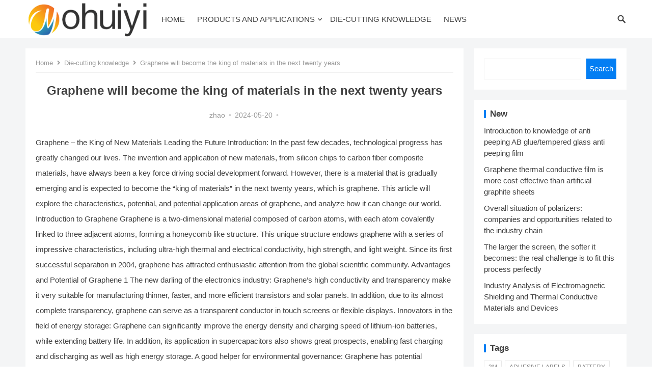

--- FILE ---
content_type: text/html; charset=UTF-8
request_url: http://www.mohuiyi.com/1063.html
body_size: 12735
content:
<!DOCTYPE html>
<html lang="en-US">
<head>
<meta charset="UTF-8">
<meta name="viewport" content="width=device-width, initial-scale=1">
<meta http-equiv="X-UA-Compatible" content="IE=edge">
<meta name="HandheldFriendly" content="true">
<link rel="profile" href="http://gmpg.org/xfn/11">
<title>Graphene will become the king of materials in the next twenty years &#8211; Mohuiyi</title>
<meta name='robots' content='max-image-preview:large' />
	<style>img:is([sizes="auto" i], [sizes^="auto," i]) { contain-intrinsic-size: 3000px 1500px }</style>
	<link rel="alternate" type="application/rss+xml" title="Mohuiyi &raquo; Feed" href="/feed" />
<link rel="alternate" type="application/rss+xml" title="Mohuiyi &raquo; Comments Feed" href="/comments/feed" />
<link rel="alternate" type="application/rss+xml" title="Mohuiyi &raquo; Graphene will become the king of materials in the next twenty years Comments Feed" href="/1063.html/feed" />
<script type="text/javascript">
/* <![CDATA[ */
window._wpemojiSettings = {"baseUrl":"https:\/\/s.w.org\/images\/core\/emoji\/15.0.3\/72x72\/","ext":".png","svgUrl":"https:\/\/s.w.org\/images\/core\/emoji\/15.0.3\/svg\/","svgExt":".svg","source":{"concatemoji":"\/wp-includes\/js\/wp-emoji-release.min.js?ver=6.7.1"}};
/*! This file is auto-generated */
!function(i,n){var o,s,e;function c(e){try{var t={supportTests:e,timestamp:(new Date).valueOf()};sessionStorage.setItem(o,JSON.stringify(t))}catch(e){}}function p(e,t,n){e.clearRect(0,0,e.canvas.width,e.canvas.height),e.fillText(t,0,0);var t=new Uint32Array(e.getImageData(0,0,e.canvas.width,e.canvas.height).data),r=(e.clearRect(0,0,e.canvas.width,e.canvas.height),e.fillText(n,0,0),new Uint32Array(e.getImageData(0,0,e.canvas.width,e.canvas.height).data));return t.every(function(e,t){return e===r[t]})}function u(e,t,n){switch(t){case"flag":return n(e,"\ud83c\udff3\ufe0f\u200d\u26a7\ufe0f","\ud83c\udff3\ufe0f\u200b\u26a7\ufe0f")?!1:!n(e,"\ud83c\uddfa\ud83c\uddf3","\ud83c\uddfa\u200b\ud83c\uddf3")&&!n(e,"\ud83c\udff4\udb40\udc67\udb40\udc62\udb40\udc65\udb40\udc6e\udb40\udc67\udb40\udc7f","\ud83c\udff4\u200b\udb40\udc67\u200b\udb40\udc62\u200b\udb40\udc65\u200b\udb40\udc6e\u200b\udb40\udc67\u200b\udb40\udc7f");case"emoji":return!n(e,"\ud83d\udc26\u200d\u2b1b","\ud83d\udc26\u200b\u2b1b")}return!1}function f(e,t,n){var r="undefined"!=typeof WorkerGlobalScope&&self instanceof WorkerGlobalScope?new OffscreenCanvas(300,150):i.createElement("canvas"),a=r.getContext("2d",{willReadFrequently:!0}),o=(a.textBaseline="top",a.font="600 32px Arial",{});return e.forEach(function(e){o[e]=t(a,e,n)}),o}function t(e){var t=i.createElement("script");t.src=e,t.defer=!0,i.head.appendChild(t)}"undefined"!=typeof Promise&&(o="wpEmojiSettingsSupports",s=["flag","emoji"],n.supports={everything:!0,everythingExceptFlag:!0},e=new Promise(function(e){i.addEventListener("DOMContentLoaded",e,{once:!0})}),new Promise(function(t){var n=function(){try{var e=JSON.parse(sessionStorage.getItem(o));if("object"==typeof e&&"number"==typeof e.timestamp&&(new Date).valueOf()<e.timestamp+604800&&"object"==typeof e.supportTests)return e.supportTests}catch(e){}return null}();if(!n){if("undefined"!=typeof Worker&&"undefined"!=typeof OffscreenCanvas&&"undefined"!=typeof URL&&URL.createObjectURL&&"undefined"!=typeof Blob)try{var e="postMessage("+f.toString()+"("+[JSON.stringify(s),u.toString(),p.toString()].join(",")+"));",r=new Blob([e],{type:"text/javascript"}),a=new Worker(URL.createObjectURL(r),{name:"wpTestEmojiSupports"});return void(a.onmessage=function(e){c(n=e.data),a.terminate(),t(n)})}catch(e){}c(n=f(s,u,p))}t(n)}).then(function(e){for(var t in e)n.supports[t]=e[t],n.supports.everything=n.supports.everything&&n.supports[t],"flag"!==t&&(n.supports.everythingExceptFlag=n.supports.everythingExceptFlag&&n.supports[t]);n.supports.everythingExceptFlag=n.supports.everythingExceptFlag&&!n.supports.flag,n.DOMReady=!1,n.readyCallback=function(){n.DOMReady=!0}}).then(function(){return e}).then(function(){var e;n.supports.everything||(n.readyCallback(),(e=n.source||{}).concatemoji?t(e.concatemoji):e.wpemoji&&e.twemoji&&(t(e.twemoji),t(e.wpemoji)))}))}((window,document),window._wpemojiSettings);
/* ]]> */
</script>
<style id='wp-emoji-styles-inline-css' type='text/css'>

	img.wp-smiley, img.emoji {
		display: inline !important;
		border: none !important;
		box-shadow: none !important;
		height: 1em !important;
		width: 1em !important;
		margin: 0 0.07em !important;
		vertical-align: -0.1em !important;
		background: none !important;
		padding: 0 !important;
	}
</style>
<link rel='stylesheet' id='wp-block-library-css' href='/wp-includes/css/dist/block-library/style.min.css?ver=6.7.1' type='text/css' media='all' />
<style id='classic-theme-styles-inline-css' type='text/css'>
/*! This file is auto-generated */
.wp-block-button__link{color:#fff;background-color:#32373c;border-radius:9999px;box-shadow:none;text-decoration:none;padding:calc(.667em + 2px) calc(1.333em + 2px);font-size:1.125em}.wp-block-file__button{background:#32373c;color:#fff;text-decoration:none}
</style>
<style id='global-styles-inline-css' type='text/css'>
:root{--wp--preset--aspect-ratio--square: 1;--wp--preset--aspect-ratio--4-3: 4/3;--wp--preset--aspect-ratio--3-4: 3/4;--wp--preset--aspect-ratio--3-2: 3/2;--wp--preset--aspect-ratio--2-3: 2/3;--wp--preset--aspect-ratio--16-9: 16/9;--wp--preset--aspect-ratio--9-16: 9/16;--wp--preset--color--black: #000000;--wp--preset--color--cyan-bluish-gray: #abb8c3;--wp--preset--color--white: #ffffff;--wp--preset--color--pale-pink: #f78da7;--wp--preset--color--vivid-red: #cf2e2e;--wp--preset--color--luminous-vivid-orange: #ff6900;--wp--preset--color--luminous-vivid-amber: #fcb900;--wp--preset--color--light-green-cyan: #7bdcb5;--wp--preset--color--vivid-green-cyan: #00d084;--wp--preset--color--pale-cyan-blue: #8ed1fc;--wp--preset--color--vivid-cyan-blue: #0693e3;--wp--preset--color--vivid-purple: #9b51e0;--wp--preset--gradient--vivid-cyan-blue-to-vivid-purple: linear-gradient(135deg,rgba(6,147,227,1) 0%,rgb(155,81,224) 100%);--wp--preset--gradient--light-green-cyan-to-vivid-green-cyan: linear-gradient(135deg,rgb(122,220,180) 0%,rgb(0,208,130) 100%);--wp--preset--gradient--luminous-vivid-amber-to-luminous-vivid-orange: linear-gradient(135deg,rgba(252,185,0,1) 0%,rgba(255,105,0,1) 100%);--wp--preset--gradient--luminous-vivid-orange-to-vivid-red: linear-gradient(135deg,rgba(255,105,0,1) 0%,rgb(207,46,46) 100%);--wp--preset--gradient--very-light-gray-to-cyan-bluish-gray: linear-gradient(135deg,rgb(238,238,238) 0%,rgb(169,184,195) 100%);--wp--preset--gradient--cool-to-warm-spectrum: linear-gradient(135deg,rgb(74,234,220) 0%,rgb(151,120,209) 20%,rgb(207,42,186) 40%,rgb(238,44,130) 60%,rgb(251,105,98) 80%,rgb(254,248,76) 100%);--wp--preset--gradient--blush-light-purple: linear-gradient(135deg,rgb(255,206,236) 0%,rgb(152,150,240) 100%);--wp--preset--gradient--blush-bordeaux: linear-gradient(135deg,rgb(254,205,165) 0%,rgb(254,45,45) 50%,rgb(107,0,62) 100%);--wp--preset--gradient--luminous-dusk: linear-gradient(135deg,rgb(255,203,112) 0%,rgb(199,81,192) 50%,rgb(65,88,208) 100%);--wp--preset--gradient--pale-ocean: linear-gradient(135deg,rgb(255,245,203) 0%,rgb(182,227,212) 50%,rgb(51,167,181) 100%);--wp--preset--gradient--electric-grass: linear-gradient(135deg,rgb(202,248,128) 0%,rgb(113,206,126) 100%);--wp--preset--gradient--midnight: linear-gradient(135deg,rgb(2,3,129) 0%,rgb(40,116,252) 100%);--wp--preset--font-size--small: 13px;--wp--preset--font-size--medium: 20px;--wp--preset--font-size--large: 36px;--wp--preset--font-size--x-large: 42px;--wp--preset--spacing--20: 0.44rem;--wp--preset--spacing--30: 0.67rem;--wp--preset--spacing--40: 1rem;--wp--preset--spacing--50: 1.5rem;--wp--preset--spacing--60: 2.25rem;--wp--preset--spacing--70: 3.38rem;--wp--preset--spacing--80: 5.06rem;--wp--preset--shadow--natural: 6px 6px 9px rgba(0, 0, 0, 0.2);--wp--preset--shadow--deep: 12px 12px 50px rgba(0, 0, 0, 0.4);--wp--preset--shadow--sharp: 6px 6px 0px rgba(0, 0, 0, 0.2);--wp--preset--shadow--outlined: 6px 6px 0px -3px rgba(255, 255, 255, 1), 6px 6px rgba(0, 0, 0, 1);--wp--preset--shadow--crisp: 6px 6px 0px rgba(0, 0, 0, 1);}:where(.is-layout-flex){gap: 0.5em;}:where(.is-layout-grid){gap: 0.5em;}body .is-layout-flex{display: flex;}.is-layout-flex{flex-wrap: wrap;align-items: center;}.is-layout-flex > :is(*, div){margin: 0;}body .is-layout-grid{display: grid;}.is-layout-grid > :is(*, div){margin: 0;}:where(.wp-block-columns.is-layout-flex){gap: 2em;}:where(.wp-block-columns.is-layout-grid){gap: 2em;}:where(.wp-block-post-template.is-layout-flex){gap: 1.25em;}:where(.wp-block-post-template.is-layout-grid){gap: 1.25em;}.has-black-color{color: var(--wp--preset--color--black) !important;}.has-cyan-bluish-gray-color{color: var(--wp--preset--color--cyan-bluish-gray) !important;}.has-white-color{color: var(--wp--preset--color--white) !important;}.has-pale-pink-color{color: var(--wp--preset--color--pale-pink) !important;}.has-vivid-red-color{color: var(--wp--preset--color--vivid-red) !important;}.has-luminous-vivid-orange-color{color: var(--wp--preset--color--luminous-vivid-orange) !important;}.has-luminous-vivid-amber-color{color: var(--wp--preset--color--luminous-vivid-amber) !important;}.has-light-green-cyan-color{color: var(--wp--preset--color--light-green-cyan) !important;}.has-vivid-green-cyan-color{color: var(--wp--preset--color--vivid-green-cyan) !important;}.has-pale-cyan-blue-color{color: var(--wp--preset--color--pale-cyan-blue) !important;}.has-vivid-cyan-blue-color{color: var(--wp--preset--color--vivid-cyan-blue) !important;}.has-vivid-purple-color{color: var(--wp--preset--color--vivid-purple) !important;}.has-black-background-color{background-color: var(--wp--preset--color--black) !important;}.has-cyan-bluish-gray-background-color{background-color: var(--wp--preset--color--cyan-bluish-gray) !important;}.has-white-background-color{background-color: var(--wp--preset--color--white) !important;}.has-pale-pink-background-color{background-color: var(--wp--preset--color--pale-pink) !important;}.has-vivid-red-background-color{background-color: var(--wp--preset--color--vivid-red) !important;}.has-luminous-vivid-orange-background-color{background-color: var(--wp--preset--color--luminous-vivid-orange) !important;}.has-luminous-vivid-amber-background-color{background-color: var(--wp--preset--color--luminous-vivid-amber) !important;}.has-light-green-cyan-background-color{background-color: var(--wp--preset--color--light-green-cyan) !important;}.has-vivid-green-cyan-background-color{background-color: var(--wp--preset--color--vivid-green-cyan) !important;}.has-pale-cyan-blue-background-color{background-color: var(--wp--preset--color--pale-cyan-blue) !important;}.has-vivid-cyan-blue-background-color{background-color: var(--wp--preset--color--vivid-cyan-blue) !important;}.has-vivid-purple-background-color{background-color: var(--wp--preset--color--vivid-purple) !important;}.has-black-border-color{border-color: var(--wp--preset--color--black) !important;}.has-cyan-bluish-gray-border-color{border-color: var(--wp--preset--color--cyan-bluish-gray) !important;}.has-white-border-color{border-color: var(--wp--preset--color--white) !important;}.has-pale-pink-border-color{border-color: var(--wp--preset--color--pale-pink) !important;}.has-vivid-red-border-color{border-color: var(--wp--preset--color--vivid-red) !important;}.has-luminous-vivid-orange-border-color{border-color: var(--wp--preset--color--luminous-vivid-orange) !important;}.has-luminous-vivid-amber-border-color{border-color: var(--wp--preset--color--luminous-vivid-amber) !important;}.has-light-green-cyan-border-color{border-color: var(--wp--preset--color--light-green-cyan) !important;}.has-vivid-green-cyan-border-color{border-color: var(--wp--preset--color--vivid-green-cyan) !important;}.has-pale-cyan-blue-border-color{border-color: var(--wp--preset--color--pale-cyan-blue) !important;}.has-vivid-cyan-blue-border-color{border-color: var(--wp--preset--color--vivid-cyan-blue) !important;}.has-vivid-purple-border-color{border-color: var(--wp--preset--color--vivid-purple) !important;}.has-vivid-cyan-blue-to-vivid-purple-gradient-background{background: var(--wp--preset--gradient--vivid-cyan-blue-to-vivid-purple) !important;}.has-light-green-cyan-to-vivid-green-cyan-gradient-background{background: var(--wp--preset--gradient--light-green-cyan-to-vivid-green-cyan) !important;}.has-luminous-vivid-amber-to-luminous-vivid-orange-gradient-background{background: var(--wp--preset--gradient--luminous-vivid-amber-to-luminous-vivid-orange) !important;}.has-luminous-vivid-orange-to-vivid-red-gradient-background{background: var(--wp--preset--gradient--luminous-vivid-orange-to-vivid-red) !important;}.has-very-light-gray-to-cyan-bluish-gray-gradient-background{background: var(--wp--preset--gradient--very-light-gray-to-cyan-bluish-gray) !important;}.has-cool-to-warm-spectrum-gradient-background{background: var(--wp--preset--gradient--cool-to-warm-spectrum) !important;}.has-blush-light-purple-gradient-background{background: var(--wp--preset--gradient--blush-light-purple) !important;}.has-blush-bordeaux-gradient-background{background: var(--wp--preset--gradient--blush-bordeaux) !important;}.has-luminous-dusk-gradient-background{background: var(--wp--preset--gradient--luminous-dusk) !important;}.has-pale-ocean-gradient-background{background: var(--wp--preset--gradient--pale-ocean) !important;}.has-electric-grass-gradient-background{background: var(--wp--preset--gradient--electric-grass) !important;}.has-midnight-gradient-background{background: var(--wp--preset--gradient--midnight) !important;}.has-small-font-size{font-size: var(--wp--preset--font-size--small) !important;}.has-medium-font-size{font-size: var(--wp--preset--font-size--medium) !important;}.has-large-font-size{font-size: var(--wp--preset--font-size--large) !important;}.has-x-large-font-size{font-size: var(--wp--preset--font-size--x-large) !important;}
:where(.wp-block-post-template.is-layout-flex){gap: 1.25em;}:where(.wp-block-post-template.is-layout-grid){gap: 1.25em;}
:where(.wp-block-columns.is-layout-flex){gap: 2em;}:where(.wp-block-columns.is-layout-grid){gap: 2em;}
:root :where(.wp-block-pullquote){font-size: 1.5em;line-height: 1.6;}
</style>
<link rel='stylesheet' id='slick-css' href='/wp-content/plugins/maxslider/assets/vendor/slick/slick.css?ver=1.6.0' type='text/css' media='all' />
<link rel='stylesheet' id='dashicons-css' href='/wp-includes/css/dashicons.min.css?ver=6.7.1' type='text/css' media='all' />
<link rel='stylesheet' id='maxslider-css' href='/wp-content/plugins/maxslider/assets/css/maxslider.css?ver=1.1.7' type='text/css' media='all' />
<link rel='stylesheet' id='qiye-style-css' href='/wp-content/themes/qiye/style.css?ver=20220201' type='text/css' media='all' />
<link rel='stylesheet' id='fontawesome-style-css' href='/wp-content/themes/qiye/assets/fonts/fontawesome/css/all.css?ver=6.7.1' type='text/css' media='all' />
<link rel='stylesheet' id='genericons-style-css' href='/wp-content/themes/qiye/genericons/genericons.css?ver=6.7.1' type='text/css' media='all' />
<link rel='stylesheet' id='responsive-style-css' href='/wp-content/themes/qiye/responsive.css?ver=20220201' type='text/css' media='all' />
<script type="text/javascript" src="/wp-includes/js/jquery/jquery.min.js?ver=3.7.1" id="jquery-core-js"></script>
<script type="text/javascript" src="/wp-includes/js/jquery/jquery-migrate.min.js?ver=3.4.1" id="jquery-migrate-js"></script>
<link rel="https://api.w.org/" href="/wp-json/" /><link rel="alternate" title="JSON" type="application/json" href="/wp-json/wp/v2/posts/1063" /><link rel="EditURI" type="application/rsd+xml" title="RSD" href="/xmlrpc.php?rsd" />
<meta name="generator" content="WordPress 6.7.1" />
<link rel="canonical" href="/1063.html" />
<link rel='shortlink' href='/?p=1063' />
<link rel="alternate" title="oEmbed (JSON)" type="application/json+oembed" href="/wp-json/oembed/1.0/embed?url=%2F1063.html" />
<link rel="alternate" title="oEmbed (XML)" type="text/xml+oembed" href="/wp-json/oembed/1.0/embed?url=%2F1063.html&#038;format=xml" />
<link rel="pingback" href="/xmlrpc.php"><link rel="icon" href="/wp-content/uploads/2024/05/3.png" sizes="32x32" />
<link rel="icon" href="/wp-content/uploads/2024/05/3.png" sizes="192x192" />
<link rel="apple-touch-icon" href="/wp-content/uploads/2024/05/3.png" />
<meta name="msapplication-TileImage" content="/wp-content/uploads/2024/05/3.png" />
<style type="text/css" media="all">
	a,
	a:visited,
	a:hover,
	.site-title a:hover,
	.entry-title a:hover,
	article.hentry .edit-link a,
	.author-box a,
	.page-content a,
	.entry-content a,
	.comment-author a,
	.comment-content a,
	.comment-reply-title small a:hover,
	.sidebar .widget a,
	.sidebar .widget ul li a:hover,
	.sidebar .widget ol li a:hover,
	.content-loop .entry-title a:hover,
	.sidebar .widget_tag_cloud .tagcloud a:hover,
	.site-footer .widget_tag_cloud .tagcloud a:hover,
	.entry-tags .tag-links a:hover,
	.content-loop .read-more a:hover,
	.content-loop .entry-comment a:hover,
	.site-header .search-icon:hover span,
	.sidebar .widget_tag_cloud .tagcloud a:hover,
    .site-footer .widget_tag_cloud .tagcloud a:hover,
    .site-footer .widget a:hover,
    .site-footer .widget ul > li a:hover,
    #site-bottom .site-info a:hover,
    .products-menu ul.sf-menu li a:hover,
    .modal-menu > li > a:hover,
  	.modal-menu > li > .ancestor-wrapper > a:hover,
  	 .entry-related li.hentry.type-news .entry-title a:hover {
		color: #037ef3;
	}
	button,
	.btn,
	input[type="submit"],
	input[type="reset"],
	input[type="button"],
	.header-button.is-button,
	.pagination .page-numbers:hover, .pagination .page-numbers.current,
	.sidebar .widget h2:before,
    .sidebar .widget .widget-title:before,
    .sidebar .wp-block-search .wp-block-search__button,
    .sidebar .widget_tag_cloud .tagcloud a:hover,
    .bottom-right span.icon-link,
  	.bottom-right a,
  	.bottom-right span.icon-link span,
    .bottom-right a span,
    .single .product-buttons .product-button,
	.home-product-loop .owl-theme .owl-dots .owl-dot.active span,
	.home-product-loop .owl-theme .owl-dots .owl-dot:hover span {
		background-color: #037ef3;
	}
	.sf-menu li a:before,
	.pagination .page-numbers:hover,
	.pagination .page-numbers.current,
	.sidebar .widget_tag_cloud .tagcloud a:hover,
	.site-footer .widget_tag_cloud .tagcloud a:hover,
	.entry-tags .tag-links a:hover {
		border-color: #037ef3;
	}
	.sf-menu li li a:hover {
		color: #f47721;
	}

	.sf-menu li a:hover:before,
	.sf-menu li.sfHover a:before {
		background-color: #f47721;
	}
	.featured-content .featured-slide .banner-button:hover {
		background-color: #037ef3 !important;
        border-color: #037ef3 !important;
	}
			.header-buttons {
			margin-right: 30px;
		}	
	
	
	.featured-content .owl-carousel,
	.featured-content .featured-slide {
		height: 500px;
	}
	@media only screen and (max-width: 479px) {
		.featured-content .owl-carousel,
		.featured-content .featured-slide {
			height: 200px;
		}
	}	
</style>


</head>

<body class="post-template-default single single-post postid-1063 single-format-standard wp-custom-logo group-blog">


<div id="page" class="site">

	<header id="masthead" class="site-header   clear">

		<div class="container">

		<div class="site-branding">

							
				<div id="logo">
					<a href="/" class="custom-logo-link" rel="home"><img width="300" height="90" src="/wp-content/uploads/2024/05/logo.png" class="custom-logo" alt="Mohuiyi" decoding="async" loading="eager" /></a>				</div><!-- #logo -->

				
						

		</div><!-- .site-branding -->		

		<nav id="primary-nav" class="primary-navigation has-search-icon">

			<div class="menu-%e4%b8%bb%e8%8f%9c%e5%8d%95-container"><ul id="primary-menu" class="sf-menu"><li id="menu-item-1190" class="menu-item menu-item-type-custom menu-item-object-custom menu-item-home menu-item-1190"><a href="/">Home</a></li>
<li id="menu-item-1165" class="menu-item menu-item-type-taxonomy menu-item-object-category menu-item-has-children menu-item-1165"><a href="/products-and-applications">Products and Applications</a><span class="icon"></span>
<ul class="sub-menu">
	<li id="menu-item-1166" class="menu-item menu-item-type-taxonomy menu-item-object-category menu-item-1166"><a href="/products-and-applications/precision-parts">Precision parts</a></li>
	<li id="menu-item-1167" class="menu-item menu-item-type-taxonomy menu-item-object-category menu-item-1167"><a href="/products-and-applications/electromagnetic-shielding-materials">Electromagnetic shielding materials</a></li>
	<li id="menu-item-1168" class="menu-item menu-item-type-taxonomy menu-item-object-category menu-item-1168"><a href="/products-and-applications/thermal-management-materials">Thermal management materials</a></li>
	<li id="menu-item-1169" class="menu-item menu-item-type-taxonomy menu-item-object-category menu-item-1169"><a href="/products-and-applications/precision-die-cutting-products">Precision die-cutting products</a></li>
</ul>
</li>
<li id="menu-item-1170" class="menu-item menu-item-type-taxonomy menu-item-object-category current-post-ancestor current-menu-parent current-post-parent menu-item-1170"><a href="/die-cutting-knowledge">Die-cutting knowledge</a></li>
<li id="menu-item-1171" class="menu-item menu-item-type-taxonomy menu-item-object-category menu-item-1171"><a href="/news">News</a></li>
</ul></div>
		</nav><!-- #primary-nav -->


		<div class="header-buttons">

			
		</div>

		<div class="header-toggles">
			<button class="toggle nav-toggle mobile-nav-toggle" data-toggle-target=".menu-modal"  data-toggle-body-class="showing-menu-modal" aria-expanded="false" data-set-focus=".close-nav-toggle">
				<span class="toggle-inner">
					<span class="toggle-text"><i class="fa fa-bars"></i> 菜单</span>
				</span>
			</button><!-- .nav-toggle -->
		</div><!-- .header-toggles -->	

		 

			<span class="search-icon">
				<span class="genericon genericon-search"></span>
				<span class="genericon genericon-close"></span>			
			</span>

			<div class="header-search">
				<form id="searchform" method="get" action="/">
	<input type="search" name="s" class="search-input" placeholder="Kyewords" autocomplete="off">
	<button type="submit" class="search-submit">GO</button>		
</form>			</div><!-- .header-search -->

		
		</div><!-- .container -->

	</header><!-- #masthead -->	

	<div class="menu-modal cover-modal header-footer-group" data-modal-target-string=".menu-modal">

		<div class="menu-modal-inner modal-inner">

			<div class="menu-wrapper section-inner">

				<div class="menu-top">

					<button class="toggle close-nav-toggle fill-children-current-color" data-toggle-target=".menu-modal" data-toggle-body-class="showing-menu-modal" aria-expanded="false" data-set-focus=".menu-modal">
						<span class="toggle-text">关闭菜单</span>
						<svg class="svg-icon" aria-hidden="true" role="img" focusable="false" xmlns="http://www.w3.org/2000/svg" width="16" height="16" viewBox="0 0 16 16"><polygon fill="" fill-rule="evenodd" points="6.852 7.649 .399 1.195 1.445 .149 7.899 6.602 14.352 .149 15.399 1.195 8.945 7.649 15.399 14.102 14.352 15.149 7.899 8.695 1.445 15.149 .399 14.102" /></svg>					</button><!-- .nav-toggle -->

					
					<nav class="mobile-menu" aria-label="Mobile" role="navigation">

						<ul class="modal-menu reset-list-style">

						<li class="menu-item menu-item-type-custom menu-item-object-custom menu-item-home menu-item-1190"><div class="ancestor-wrapper"><a href="/">Home</a></div><!-- .ancestor-wrapper --></li>
<li class="menu-item menu-item-type-taxonomy menu-item-object-category menu-item-has-children menu-item-1165"><div class="ancestor-wrapper"><a href="/products-and-applications">Products and Applications</a><button class="toggle sub-menu-toggle fill-children-current-color" data-toggle-target=".menu-modal .menu-item-1165 > .sub-menu" data-toggle-type="slidetoggle" data-toggle-duration="250" aria-expanded="false"><span class="screen-reader-text">Show sub menu</span><svg class="svg-icon" aria-hidden="true" role="img" focusable="false" xmlns="http://www.w3.org/2000/svg" width="20" height="12" viewBox="0 0 20 12"><polygon fill="" fill-rule="evenodd" points="1319.899 365.778 1327.678 358 1329.799 360.121 1319.899 370.021 1310 360.121 1312.121 358" transform="translate(-1310 -358)" /></svg></button></div><!-- .ancestor-wrapper -->
<ul class="sub-menu">
	<li class="menu-item menu-item-type-taxonomy menu-item-object-category menu-item-1166"><div class="ancestor-wrapper"><a href="/products-and-applications/precision-parts">Precision parts</a></div><!-- .ancestor-wrapper --></li>
	<li class="menu-item menu-item-type-taxonomy menu-item-object-category menu-item-1167"><div class="ancestor-wrapper"><a href="/products-and-applications/electromagnetic-shielding-materials">Electromagnetic shielding materials</a></div><!-- .ancestor-wrapper --></li>
	<li class="menu-item menu-item-type-taxonomy menu-item-object-category menu-item-1168"><div class="ancestor-wrapper"><a href="/products-and-applications/thermal-management-materials">Thermal management materials</a></div><!-- .ancestor-wrapper --></li>
	<li class="menu-item menu-item-type-taxonomy menu-item-object-category menu-item-1169"><div class="ancestor-wrapper"><a href="/products-and-applications/precision-die-cutting-products">Precision die-cutting products</a></div><!-- .ancestor-wrapper --></li>
</ul>
</li>
<li class="menu-item menu-item-type-taxonomy menu-item-object-category current-post-ancestor current-menu-parent current-post-parent menu-item-1170"><div class="ancestor-wrapper"><a href="/die-cutting-knowledge">Die-cutting knowledge</a></div><!-- .ancestor-wrapper --></li>
<li class="menu-item menu-item-type-taxonomy menu-item-object-category menu-item-1171"><div class="ancestor-wrapper"><a href="/news">News</a></div><!-- .ancestor-wrapper --></li>

						</ul>

					</nav>

				</div><!-- .menu-top -->

			</div><!-- .menu-wrapper -->

		</div><!-- .menu-modal-inner -->

	</div><!-- .menu-modal -->


	<div class="header-space"></div>


<div id="content" class="site-content clear">


<div class="container">

	<div id="primary" class="content-area ">

		<div id="main" class="site-main" >

			<div class="site-breadcrumbs">
				<a href="">Home</a> <i class="fa fa-angle-right"></i> <a href="/die-cutting-knowledge" title="查看所有Die-cutting knowledge文章" >Die-cutting knowledge</a>  <span class="post-title"><i class="fa fa-angle-right"></i> Graphene will become the king of materials in the next twenty years</span>
			</div>

		
<article id="post-1063" class="post-1063 post type-post status-publish format-standard hentry category-die-cutting-knowledge tag-graphene">

	<header class="entry-header">	

		
		<h1 class="entry-title">Graphene will become the king of materials in the next twenty years</h1>
		<div class="entry-meta">

			<span class="entry-author"><a href="/author/zhao" title="Posts by zhao" rel="author">zhao</a></span> 
		<span class="sep">&bullet;</span>	
		
	
			<span class="entry-date"><time>2024-05-20</time></span>		
		<span class="sep">&bullet;</span>	
	
		

		

</div><!-- .entry-meta -->		

	</header><!-- .entry-header -->

		
			
	
	<div class="entry-content">

		
		<div class="product-buttons">
					</div><!-- .product-buttons -->

		<p>Graphene &#8211; the King of New Materials Leading the Future Introduction: In the past few decades, technological progress has greatly changed our lives. The invention and application of new materials, from silicon chips to carbon fiber composite materials, have always been a key force driving social development forward. However, there is a material that is gradually emerging and is expected to become the &#8220;king of materials&#8221; in the next twenty years, which is graphene. This article will explore the characteristics, potential, and potential application areas of graphene, and analyze how it can change our world. Introduction to Graphene Graphene is a two-dimensional material composed of carbon atoms, with each atom covalently linked to three adjacent atoms, forming a honeycomb like structure. This unique structure endows graphene with a series of impressive characteristics, including ultra-high thermal and electrical conductivity, high strength, and light weight. Since its first successful separation in 2004, graphene has attracted enthusiastic attention from the global scientific community. Advantages and Potential of Graphene 1 The new darling of the electronics industry: Graphene&#8217;s high conductivity and transparency make it very suitable for manufacturing thinner, faster, and more efficient transistors and solar panels. In addition, due to its almost complete transparency, graphene can serve as a transparent conductor in touch screens or flexible displays. Innovators in the field of energy storage: Graphene can significantly improve the energy density and charging speed of lithium-ion batteries, while extending battery life. In addition, its application in supercapacitors also shows great prospects, enabling fast charging and discharging as well as high energy storage. A good helper for environmental governance: Graphene has potential application value in wastewater treatment and water purification. For example, graphene nanosponges can be used to remove heavy metals and other pollutants from water. The star of hope in the biomedical field: Graphene and its derivatives have shown broad prospects in fields such as biosensors, drug delivery, and tissue engineering. They can help develop more sensitive diagnostic tools and provide new treatment methods. Despite the amazing performance of graphene, there are still some challenges to widely apply it in practical products. Firstly, the cost of large-scale production of high-quality graphene remains high. Secondly, further research is needed on how to effectively integrate graphene with other materials for its use in different industries. Finally, safety assessment under long-term exposure is also necessary to ensure that the use of graphene does not have negative effects on human health. Conclusion: Looking ahead to the next twenty years, with the continuous development of technology and the reduction of costs, we have reason to believe that graphene will play an increasingly important role in various fields. From smartphones to electric vehicles, from aerospace to medical devices, graphene will bring revolutionary changes. Although there are still many problems to be solved, scientists are working hard to overcome these obstacles and find more uses for this magical material. We look forward to the near future when graphene can truly become the &#8220;king of materials&#8221; and create a better tomorrow for us. References (omitted)</p>

				
	</div><!-- .entry-content -->

	<div class="entry-tags">

		<span class="tag-links"> <a href="/tag/143" rel="tag">Graphene</a></span>			
	</div><!-- .entry-tags -->


</article><!-- #post-## -->


		<div class="entry-related clear">
			<h3 class="related-title">Related recommendations</h3>
			<ul class="related-loop grid-wrap clear">
															<li class="hentry type-news ht_grid_1_2">			
							<h3 class="entry-title"><a href="/1164.html">Introduction to knowledge of anti peeping AB glue/tempered glass anti peeping film</a></h3>
						</li>
																				<li class="hentry type-news ht_grid_1_2">			
							<h3 class="entry-title"><a href="/1163.html">Graphene thermal conductive film is more cost-effective than artificial graphite sheets</a></h3>
						</li>
																				<li class="hentry type-news ht_grid_1_2">			
							<h3 class="entry-title"><a href="/1162.html">Overall situation of polarizers: companies and opportunities related to the industry chain</a></h3>
						</li>
																				<li class="hentry type-news ht_grid_1_2">			
							<h3 class="entry-title"><a href="/1161.html">The larger the screen, the softer it becomes: the real challenge is to fit this process perfectly</a></h3>
						</li>
																				<li class="hentry type-news ht_grid_1_2">			
							<h3 class="entry-title"><a href="/1160.html">Industry Analysis of Electromagnetic Shielding and Thermal Conductive Materials and Devices</a></h3>
						</li>
																				<li class="hentry type-news ht_grid_1_2">			
							<h3 class="entry-title"><a href="/1159.html">The cover plate material is the main reason affecting the mass production of foldable screens</a></h3>
						</li>
																				<li class="hentry type-news ht_grid_1_2">			
							<h3 class="entry-title"><a href="/1158.html">The thickness of ultra-thin glass is comparable to A4 paper: it is very sturdy and cannot be broken in a car collision</a></h3>
						</li>
																				<li class="hentry type-news ht_grid_1_2">			
							<h3 class="entry-title"><a href="/1157.html">Introduction to knowledge of brightening film (prism film, spotlight film)</a></h3>
						</li>
																				<li class="hentry type-news ht_grid_1_2">			
							<h3 class="entry-title"><a href="/1156.html">Application fields of commonly used PC functional materials in die-cutting</a></h3>
						</li>
																				<li class="hentry type-news ht_grid_1_2">			
							<h3 class="entry-title"><a href="/1155.html">Performance characteristics and applications of commonly used silicone rubber materials in die cutting</a></h3>
						</li>
												</ul><!-- .related-posts -->
		</div><!-- .entry-related -->

	
		</div><!-- #main -->
	</div><!-- #primary -->


	
<aside id="secondary" class="widget-area sidebar">
	<div id="block-2" class="widget widget_block widget_search"><form role="search" method="get" action="/" class="wp-block-search__button-outside wp-block-search__text-button wp-block-search"    ><label class="wp-block-search__label" for="wp-block-search__input-1" >Search</label><div class="wp-block-search__inside-wrapper " ><input class="wp-block-search__input" id="wp-block-search__input-1" placeholder="" value="" type="search" name="s" required /><button aria-label="Search" class="wp-block-search__button wp-element-button" type="submit" >Search</button></div></form></div><div id="block-3" class="widget widget_block"><div class="wp-block-group"><div class="wp-block-group__inner-container is-layout-flow wp-block-group-is-layout-flow"><h2 class="wp-block-heading">New</h2><ul class="wp-block-latest-posts__list wp-block-latest-posts"><li><a class="wp-block-latest-posts__post-title" href="/1164.html">Introduction to knowledge of anti peeping AB glue/tempered glass anti peeping film</a></li>
<li><a class="wp-block-latest-posts__post-title" href="/1163.html">Graphene thermal conductive film is more cost-effective than artificial graphite sheets</a></li>
<li><a class="wp-block-latest-posts__post-title" href="/1162.html">Overall situation of polarizers: companies and opportunities related to the industry chain</a></li>
<li><a class="wp-block-latest-posts__post-title" href="/1161.html">The larger the screen, the softer it becomes: the real challenge is to fit this process perfectly</a></li>
<li><a class="wp-block-latest-posts__post-title" href="/1160.html">Industry Analysis of Electromagnetic Shielding and Thermal Conductive Materials and Devices</a></li>
</ul></div></div></div><div id="tag_cloud-3" class="widget widget_tag_cloud"><h2 class="widget-title">Tags</h2><div class="tagcloud"><a href="/tag/337" class="tag-cloud-link tag-link-337 tag-link-position-1" style="font-size: 10.377358490566pt;" aria-label="3M (2 items)">3M</a>
<a href="/tag/219" class="tag-cloud-link tag-link-219 tag-link-position-2" style="font-size: 13.283018867925pt;" aria-label="Adhesive labels (4 items)">Adhesive labels</a>
<a href="/tag/146" class="tag-cloud-link tag-link-146 tag-link-position-3" style="font-size: 10.377358490566pt;" aria-label="battery (2 items)">battery</a>
<a href="/tag/366" class="tag-cloud-link tag-link-366 tag-link-position-4" style="font-size: 10.377358490566pt;" aria-label="Car foam tape (2 items)">Car foam tape</a>
<a href="/tag/307" class="tag-cloud-link tag-link-307 tag-link-position-5" style="font-size: 10.377358490566pt;" aria-label="coating (2 items)">coating</a>
<a href="/tag/338" class="tag-cloud-link tag-link-338 tag-link-position-6" style="font-size: 10.377358490566pt;" aria-label="Desa (2 items)">Desa</a>
<a href="/tag/267" class="tag-cloud-link tag-link-267 tag-link-position-7" style="font-size: 10.377358490566pt;" aria-label="Die-cutting (2 items)">Die-cutting</a>
<a href="/tag/37" class="tag-cloud-link tag-link-37 tag-link-position-8" style="font-size: 8pt;" aria-label="Domestic mobile phone market (1 item)">Domestic mobile phone market</a>
<a href="/tag/32" class="tag-cloud-link tag-link-32 tag-link-position-9" style="font-size: 19.22641509434pt;" aria-label="Electromagnetic shielding materials (13 items)">Electromagnetic shielding materials</a>
<a href="/tag/222" class="tag-cloud-link tag-link-222 tag-link-position-10" style="font-size: 10.377358490566pt;" aria-label="Fluorine release membrane (2 items)">Fluorine release membrane</a>
<a href="/tag/137" class="tag-cloud-link tag-link-137 tag-link-position-11" style="font-size: 10.377358490566pt;" aria-label="Foam (2 items)">Foam</a>
<a href="/tag/368" class="tag-cloud-link tag-link-368 tag-link-position-12" style="font-size: 10.377358490566pt;" aria-label="foam tape (2 items)">foam tape</a>
<a href="/tag/143" class="tag-cloud-link tag-link-143 tag-link-position-13" style="font-size: 15.924528301887pt;" aria-label="Graphene (7 items)">Graphene</a>
<a href="/tag/226" class="tag-cloud-link tag-link-226 tag-link-position-14" style="font-size: 10.377358490566pt;" aria-label="High temperature tape (2 items)">High temperature tape</a>
<a href="/tag/177" class="tag-cloud-link tag-link-177 tag-link-position-15" style="font-size: 14.339622641509pt;" aria-label="Hot melt adhesive (5 items)">Hot melt adhesive</a>
<a href="/tag/49" class="tag-cloud-link tag-link-49 tag-link-position-16" style="font-size: 11.962264150943pt;" aria-label="Huawei (3 items)">Huawei</a>
<a href="/tag/73" class="tag-cloud-link tag-link-73 tag-link-position-17" style="font-size: 10.377358490566pt;" aria-label="Huawei Pura70 (2 items)">Huawei Pura70</a>
<a href="/tag/139" class="tag-cloud-link tag-link-139 tag-link-position-18" style="font-size: 10.377358490566pt;" aria-label="Insulation materials (2 items)">Insulation materials</a>
<a href="/tag/40" class="tag-cloud-link tag-link-40 tag-link-position-19" style="font-size: 8pt;" aria-label="IPad (1 item)">IPad</a>
<a href="/tag/39" class="tag-cloud-link tag-link-39 tag-link-position-20" style="font-size: 11.962264150943pt;" aria-label="IPhone (3 items)">IPhone</a>
<a href="/tag/174" class="tag-cloud-link tag-link-174 tag-link-position-21" style="font-size: 13.283018867925pt;" aria-label="label (4 items)">label</a>
<a href="/tag/34" class="tag-cloud-link tag-link-34 tag-link-position-22" style="font-size: 22pt;" aria-label="Metal and non-metallic precision parts (22 items)">Metal and non-metallic precision parts</a>
<a href="/tag/191" class="tag-cloud-link tag-link-191 tag-link-position-23" style="font-size: 14.339622641509pt;" aria-label="OCA (5 items)">OCA</a>
<a href="/tag/144" class="tag-cloud-link tag-link-144 tag-link-position-24" style="font-size: 10.377358490566pt;" aria-label="OCA optical adhesive (2 items)">OCA optical adhesive</a>
<a href="/tag/248" class="tag-cloud-link tag-link-248 tag-link-position-25" style="font-size: 13.283018867925pt;" aria-label="Optical film (4 items)">Optical film</a>
<a href="/tag/94" class="tag-cloud-link tag-link-94 tag-link-position-26" style="font-size: 10.377358490566pt;" aria-label="Optical thin film (2 items)">Optical thin film</a>
<a href="/tag/235" class="tag-cloud-link tag-link-235 tag-link-position-27" style="font-size: 10.377358490566pt;" aria-label="PE protective film (2 items)">PE protective film</a>
<a href="/tag/163" class="tag-cloud-link tag-link-163 tag-link-position-28" style="font-size: 10.377358490566pt;" aria-label="PET (2 items)">PET</a>
<a href="/tag/90" class="tag-cloud-link tag-link-90 tag-link-position-29" style="font-size: 17.245283018868pt;" aria-label="Polarizing film (9 items)">Polarizing film</a>
<a href="/tag/30" class="tag-cloud-link tag-link-30 tag-link-position-30" style="font-size: 11.962264150943pt;" aria-label="Precision die-cutting products (3 items)">Precision die-cutting products</a>
<a href="/tag/246" class="tag-cloud-link tag-link-246 tag-link-position-31" style="font-size: 15.264150943396pt;" aria-label="Pressure sensitive adhesive (6 items)">Pressure sensitive adhesive</a>
<a href="/tag/147" class="tag-cloud-link tag-link-147 tag-link-position-32" style="font-size: 10.377358490566pt;" aria-label="Pressure sensitive tape (2 items)">Pressure sensitive tape</a>
<a href="/tag/159" class="tag-cloud-link tag-link-159 tag-link-position-33" style="font-size: 15.924528301887pt;" aria-label="Protective film (7 items)">Protective film</a>
<a href="/tag/136" class="tag-cloud-link tag-link-136 tag-link-position-34" style="font-size: 10.377358490566pt;" aria-label="PVC (2 items)">PVC</a>
<a href="/tag/36" class="tag-cloud-link tag-link-36 tag-link-position-35" style="font-size: 8pt;" aria-label="Quanta (1 item)">Quanta</a>
<a href="/tag/166" class="tag-cloud-link tag-link-166 tag-link-position-36" style="font-size: 15.924528301887pt;" aria-label="Release membrane (7 items)">Release membrane</a>
<a href="/tag/250" class="tag-cloud-link tag-link-250 tag-link-position-37" style="font-size: 13.283018867925pt;" aria-label="Release paper (4 items)">Release paper</a>
<a href="/tag/116" class="tag-cloud-link tag-link-116 tag-link-position-38" style="font-size: 10.377358490566pt;" aria-label="Ridong (2 items)">Ridong</a>
<a href="/tag/52" class="tag-cloud-link tag-link-52 tag-link-position-39" style="font-size: 10.377358490566pt;" aria-label="Samsung (2 items)">Samsung</a>
<a href="/tag/210" class="tag-cloud-link tag-link-210 tag-link-position-40" style="font-size: 10.377358490566pt;" aria-label="Screen protector film (2 items)">Screen protector film</a>
<a href="/tag/67" class="tag-cloud-link tag-link-67 tag-link-position-41" style="font-size: 13.283018867925pt;" aria-label="Smartphones (4 items)">Smartphones</a>
<a href="/tag/138" class="tag-cloud-link tag-link-138 tag-link-position-42" style="font-size: 18.698113207547pt;" aria-label="tape (12 items)">tape</a>
<a href="/tag/281" class="tag-cloud-link tag-link-281 tag-link-position-43" style="font-size: 11.962264150943pt;" aria-label="Tempered glass film (3 items)">Tempered glass film</a>
<a href="/tag/28" class="tag-cloud-link tag-link-28 tag-link-position-44" style="font-size: 16.584905660377pt;" aria-label="Thermal management materials (8 items)">Thermal management materials</a>
<a href="/tag/259" class="tag-cloud-link tag-link-259 tag-link-position-45" style="font-size: 10.377358490566pt;" aria-label="Ultra thin double-sided adhesive (2 items)">Ultra thin double-sided adhesive</a></div>
</div></aside><!-- #secondary -->


</div><!-- .container -->


	</div><!-- #content .site-content -->

	<footer id="colophon" class="site-footer">

		
		<div id="site-bottom" class="container clear">

				

			<div class="site-info">

				<p>
					© 2024 <a href="http://www.mohuiyi.com">Mohuiyi</a> 				</p>
				<p>
					
									</p>
			</div><!-- .site-info -->

		</div>
		<!-- #site-bottom -->

		</div></div>
	</footer><!-- #colophon -->
</div><!-- #page -->

<div class="bottom-right">
	
	
	
		<div id="back-top" class="bottom-icon">
		<a href="#top" title="返回顶部">
			<span class="icon"><i class="fa fa-chevron-up"></i></span>
			<span class="text">返回顶部</span>
		</a>
	</div>
	</div><!-- .bottom-right -->


	<script type="text/javascript">

	(function($){ //create closure so we can safely use $ as alias for jQuery

	    $(document).ready(function(){

	        "use strict"; 

			$(window).scroll(function(){
				var aTop = $('.site-header').height();
				if( ( $(this).scrollTop()>=aTop) ){
				    $('.site-header').addClass('site-header-scrolled');
				} else {
					$('.site-header').removeClass('site-header-scrolled');					
				}
			});

	    });

	})(jQuery);

	</script>


<script>
(function($){ //create closure so we can safely use $ as alias for jQuery

    $(document).ready(function(){

        "use strict";

		$('.featured-content .owl-carousel').owlCarousel({
			autoplay: true,
			autoplayHoverPause: true,
		    loop:true,
		    margin:0,
		    dots: true,
		    nav:true,
		    responsiveClass:true,
		    responsive:{
		        0:{
		            items:1,
		            nav:true
		        },
		        600:{
		            items:1,
		            nav:true
		        },
		        1000:{
		            items:1,
		            nav:true,
		            loop:true
		        }
		    }
		})	

		$('.home-product-loop .owl-carousel').owlCarousel({
			autoplay: true,
			autoplayHoverPause: true,
		    loop: true,
		    dots: false,
		    nav: true,
		    margin: 20,
		    slideBy: 1,
		    lazyLoadEager: 4,
		    responsiveClass: true,
		    responsive: {
		        0:{
		            items:2,
		            nav:true
		        },
		        600:{
		            items:2,
		            nav:true
		        },
		        1000:{
		            items:4,
		            nav:true,
		            loop:true
		        }
		    }
		})

		$('.slider-content .owl-carousel').owlCarousel({
			autoplay: true,
			autoplayHoverPause: true,
		    loop:true,
		    margin:0,
		    dots: true,
		    nav:true,
		    responsiveClass:true,
		    responsive:{
		        0:{
		            items:1,
		            nav:true
		        },
		        600:{
		            items:1,
		            nav:true
		        },
		        1000:{
		            items:1,
		            nav:true,
		            loop:true
		        }
		    }
		})			


    });


})(jQuery);	
</script>


<script type="text/javascript" src="/wp-content/plugins/maxslider/assets/vendor/slick/slick.js?ver=1.6.0" id="slick-js"></script>
<script type="text/javascript" src="/wp-content/plugins/maxslider/assets/js/maxslider.js?ver=1.1.7" id="maxslider-js"></script>
<script type="text/javascript" src="/wp-content/themes/qiye/assets/js/jquery.countTo.js?ver=6.7.1" id="countto-js"></script>
<script type="text/javascript" src="/wp-content/themes/qiye/assets/js/superfish.js?ver=6.7.1" id="superfish-js"></script>
<script type="text/javascript" src="/wp-content/themes/qiye/assets/js/owl.carousel.min.js?ver=20190628" id="owl-carousel-js"></script>
<script type="text/javascript" src="/wp-content/themes/qiye/assets/js/index.js?ver=6.7.1" id="index-js"></script>
<script type="text/javascript" src="/wp-content/themes/qiye/assets/js/jquery.custom.js?ver=20190628" id="custom-js"></script>
<script type="text/javascript" src="/wp-includes/js/comment-reply.min.js?ver=6.7.1" id="comment-reply-js" async="async" data-wp-strategy="async"></script>

</body>
</html>


--- FILE ---
content_type: text/css
request_url: http://www.mohuiyi.com/wp-content/themes/qiye/style.css?ver=20220201
body_size: 19477
content:
@charset "UTF-8";
/*
Theme Name: Qiye
Theme URI: https://www.zhutibaba.com/themes/qiye
Author: 主题巴巴
Author URI: https://www.zhutibaba.com
Description: 企业一号是一款由<a href="https://www.zhutibaba.com" target="_blank">主题巴巴</a>原创开发的WordPress企业主题。
Version: 2.0.4
License: GNU General Public License v2 or later
License URI: http://www.gnu.org/licenses/gpl-2.0.html
Text Domain: qiye
Tags: two-columns, right-sidebar
*/
/*--------------------------------------------------------------
0. Reset
--------------------------------------------------------------*/
.one-line, .entry-related li.hentry.type-news .entry-title, .entry-related li.hentry.type-product .entry-title, .widget_categories ul li, .content-product-loop .hentry .entry-title, .home-blog-loop .entry-title, .home-product-loop .entry-title,
.two-lines,
.content-post-loop .hentry .entry-summary,
.home-blog-loop .entry-summary,
.three-lines,
.four-lines {
  overflow: hidden;
  display: -webkit-box;
  -webkit-box-orient: vertical; }

.one-line, .entry-related li.hentry.type-news .entry-title, .entry-related li.hentry.type-product .entry-title, .widget_categories ul li, .content-product-loop .hentry .entry-title, .home-blog-loop .entry-title, .home-product-loop .entry-title {
  -webkit-line-clamp: 1; }

.two-lines, .content-post-loop .hentry .entry-summary, .home-blog-loop .entry-summary {
  -webkit-line-clamp: 2; }

.three-lines {
  -webkit-line-clamp: 3; }

.four-lines {
  -webkit-line-clamp: 4; }

html {
  -webkit-text-size-adjust: 100%; }

*,
*:before,
*:after {
  box-sizing: border-box; }

html, body, div, span, object, iframe,
h1, h2, h3, h4, h5, h6, p, blockquote, pre,
abbr, address, cite, code,
del, dfn, em, img, ins, kbd, q, samp,
small, strong, sub, sup, var,
b, i,
dl, dt, dd, ol, ul, li,
fieldset, form, label, legend,
table, caption, tbody, tfoot, thead, tr, th, td,
article, aside, canvas, details, figcaption, figure,
footer, header, hgroup, menu, nav, section, summary,
time, mark, audio, video {
  margin: 0;
  padding: 0;
  border: 0;
  outline: 0;
  font-size: 100%;
  vertical-align: baseline;
  background: transparent;
  word-wrap: break-word; }

body {
  line-height: 1; }

article, aside, details, figcaption, figure,
footer, header, hgroup, menu, nav, section, main {
  display: block; }

nav ul {
  list-style: none; }

blockquote, q {
  quotes: none; }

blockquote:before, blockquote:after,
q:before, q:after {
  content: '';
  content: none; }

a {
  margin: 0;
  padding: 0;
  font-size: 100%;
  vertical-align: baseline;
  background: transparent; }

ins {
  color: #414141;
  text-decoration: none; }

mark {
  background-color: #ff9;
  color: #414141;
  font-style: italic;
  font-weight: bold; }

del {
  text-decoration: line-through; }

abbr[title], dfn[title] {
  border-bottom: 1px dotted;
  cursor: help; }

table {
  border-collapse: collapse;
  border-spacing: 0; }

hr {
  display: block;
  height: 1px;
  border: 0;
  border-top: 1px solid #eee;
  margin: 1em 0;
  padding: 0; }

input, select {
  vertical-align: middle; }

sup {
  top: -.5em; }

sub, sup {
  font-size: 75%;
  line-height: 0;
  position: relative;
  vertical-align: baseline; }

pre {
  white-space: pre-wrap; }

.no-list-style {
  list-style: none;
  margin: 0;
  padding: 0; }

figure > img {
  display: block; }

img {
  height: auto;
  max-width: 100%; }

img[class*="align"],
img[class*="attachment-"] {
  height: auto; }

embed,
iframe,
object {
  max-width: 100%;
  width: 100%; }

/*--------------------------------------------------------------
# Accessibility
--------------------------------------------------------------*/
/* Text meant only for screen readers. */
.screen-reader-text {
  clip: rect(1px, 1px, 1px, 1px);
  position: absolute !important;
  height: 1px;
  width: 1px;
  overflow: hidden; }

.screen-reader-text:focus {
  background-color: #f1f1f1;
  border-radius: 3px;
  box-shadow: 0 0 2px 2px rgba(0, 0, 0, 0.6);
  clip: auto !important;
  color: #21759b;
  display: block;
  font-size: 14px;
  font-size: 0.875rem;
  font-weight: bold;
  height: auto;
  left: 5px;
  line-height: normal;
  padding: 15px 23px 14px;
  text-decoration: none;
  top: 5px;
  width: auto;
  z-index: 100000;
  /* Above WP toolbar. */ }

/*--------------------------------------------------------------
# Media
--------------------------------------------------------------*/
.page-content .wp-smiley,
.entry-content .wp-smiley,
.comment-content .wp-smiley {
  border: none;
  margin-bottom: 0;
  margin-top: 0;
  padding: 0; }

/* Make sure embeds and iframes fit their containers. */
embed,
iframe,
object {
  max-width: 100%; }

/*--------------------------------------------------------------
## Captions
--------------------------------------------------------------*/
.wp-caption {
  margin-bottom: 1.5em;
  max-width: 100%; }

.wp-caption img[class*="wp-image-"] {
  display: block;
  margin-left: auto;
  margin-right: auto; }

.wp-caption .wp-caption-text {
  margin: 0.5075em 0; }

.wp-caption-text {
  text-align: center; }

/*--------------------------------------------------------------
## Galleries
--------------------------------------------------------------*/
.gallery {
  margin-bottom: 1.5em; }

.gallery-item {
  display: inline-block;
  text-align: center;
  vertical-align: top;
  width: 100%; }

.gallery-columns-2 .gallery-item {
  max-width: 50%; }

.gallery-columns-3 .gallery-item {
  max-width: 33.33%; }

.gallery-columns-4 .gallery-item {
  max-width: 25%; }

.gallery-columns-5 .gallery-item {
  max-width: 20%; }

.gallery-columns-6 .gallery-item {
  max-width: 16.66%; }

.gallery-columns-7 .gallery-item {
  max-width: 14.28%; }

.gallery-columns-8 .gallery-item {
  max-width: 12.5%; }

.gallery-columns-9 .gallery-item {
  max-width: 11.11%; }

.gallery-caption {
  display: block; }

/*--------------------------------------------------------------
1. Defaults
--------------------------------------------------------------*/
h1, h2, h3, h4, h5, h6 {
  font-weight: bold;
  line-height: 1.2; }

strong,
b {
  font-weight: bold; }

input,
textarea,
select {
  /* Remove First */
  -webkit-appearance: none;
  -moz-appearance: none;
  appearance: none;
  -moz-box-sizing: border-box;
  -webkit-box-sizing: border-box;
  box-sizing: border-box; }

input,
input[type="text"],
input[type="number"],
input[type="email"],
input[type="url"],
input[type="search"],
input[type="password"],
input[type="tel"],
textarea {
  font-size: 1em;
  font-weight: normal;
  background-color: #fff;
  border: 1px solid #eee;
  outline: none;
  color: #414141; }
  input:focus,
  input[type="text"]:focus,
  input[type="number"]:focus,
  input[type="email"]:focus,
  input[type="url"]:focus,
  input[type="search"]:focus,
  input[type="password"]:focus,
  input[type="tel"]:focus,
  textarea:focus {
    border-color: #ddd;
    outline: none; }

textarea {
  padding: 10px 15px; }

input[type="text"],
input[type="email"],
input[type="number"],
input[type="url"],
input[type="search"],
input[type="password"],
input[type="tel"] {
  height: 42px;
  line-height: 42px;
  padding: 0 15px; }

button,
.btn,
input[type="submit"],
input[type="reset"],
input[type="button"] {
  border: none;
  color: #fff !important;
  display: inline-block;
  padding: 0 15px;
  white-space: nowrap;
  vertical-align: middle;
  cursor: pointer;
  font-size: 1em;
  height: 40px;
  line-height: 40px;
  -webkit-user-select: none;
  -moz-user-select: none;
  -ms-user-select: none;
  user-select: none;
  -webkit-appearance: none;
  -webkit-backface-visibility: hidden;
  transition: all 0.3s;
  text-decoration: none; }
  button:hover,
  .btn:hover,
  input[type="submit"]:hover,
  input[type="reset"]:hover,
  input[type="button"]:hover {
    color: #fff;
    opacity: 0.85;
    box-shadow: 0 2px 4px 0 rgba(0, 0, 0, 0.2); }

button:hover,
.btn:hover,
input[type="reset"]:hover,
input[type="submit"]:hover,
input[type="button"]:hover {
  color: #fff;
  opacity: 0.85;
  text-decoration: none; }

button:focus,
textarea:focus {
  outline: 0; }

.click-button:before {
  content: " ";
  clear: both;
  display: block; }

.action-button a:link,
.action-button a:visited {
  display: inline-block;
  font-size: 1em;
  font-weight: bold;
  line-height: 1;
  margin: 0 10px 20px 0;
  padding: 14px 18px;
  height: auto;
  text-align: center; }
.action-button .subtitle {
  display: block;
  font-weight: normal;
  font-size: 0.72em;
  line-height: 1;
  margin: 6px 0 0; }

.blue-button a:link,
.blue-button a:visited {
  background-color: #037ef3; }

.green-button a:link,
.green-button a:visited {
  background-color: #2c9f45; }

.orange-button a:link,
.orange-button a:visited {
  background-color: #f85a40; }

.yellow-button a:link,
.yellow-button a:visited {
  background-color: #ffc845; }

.red-button a:link,
.red-button a:visited {
  background-color: #ed1c24; }

.purple-button a:link,
.purple-button a:visited {
  background-color: #8e43e7; }

.black-button a:link,
.black-button a:visited {
  background-color: #111; }

.white-button a:link,
.white-button a:visited {
  background-color: #fff;
  color: #111 !important; }
  .white-button a:link .subtitle,
  .white-button a:visited .subtitle {
    color: #999; }

table {
  font-size: 1em;
  color: #333333;
  border-width: 1px;
  border-color: #eee;
  border-collapse: collapse;
  width: 100%; }

table th {
  border-width: 1px;
  padding: 8px;
  border-style: solid;
  border-color: #eee;
  background-color: #f7f7f7; }

table tr:hover td {
  background-color: #f9f9f9; }

table td {
  border-width: 1px;
  padding: 8px;
  border-style: solid;
  border-color: #eee;
  background-color: #ffffff; }

select {
  box-sizing: border-box;
  border: 1px solid #ddd;
  padding: 0 .75em;
  height: 2.507em;
  font-size: .97em;
  border-radius: 0;
  max-width: 100%;
  width: 100%;
  vertical-align: middle;
  background-color: #fff;
  color: #414141;
  box-shadow: inset 0 1px 2px rgba(0, 0, 0, 0.1);
  transition: color .3s, border .3s, background .3s, opacity .3s;
  box-shadow: inset 0 -1.4em 1em 0 rgba(0, 0, 0, 0.02);
  background-color: #fff;
  -webkit-appearance: none;
  -moz-appearance: none;
  background-image: url("assets/img/arrow-down.png");
  background-position: right 10px center;
  background-repeat: no-repeat;
  background-size: 10px 10px;
  border-radius: 0; }

.alignleft {
  float: left;
  margin: 0 20px 20px 0; }

.alignright {
  float: right;
  margin: 0 0 20px 20px; }

.aligncenter {
  display: block;
  margin-left: auto;
  margin-right: auto;
  text-align: center;
  clear: both; }

.alignnone {
  display: block; }

/* Clear Floats */
.clear,
.clearfix {
  clear: both; }
  .clear:before, .clear:after,
  .clearfix:before,
  .clearfix:after {
    content: "";
    display: table; }
  .clear:after,
  .clearfix:after {
    clear: both; }

.screen-reader-text {
  clip: rect(1px, 1px, 1px, 1px);
  position: absolute; }

.sticky,
.bypostauthor {
  background: inherit;
  color: inherit; }

body,
input,
textarea,
table {
  font-family: Arial,"PingFang SC","Microsoft YaHei",sans-serif; }

body {
  background: #fff;
  color: #414141;
  font-style: normal;
  font-size: 15px;
  font-weight: 400;
  line-height: 1.8em;
  -webkit-font-smoothing: antialiased;
  -moz-osx-font-smoothing: grayscale; }

a {
  text-decoration: none; }
  a:hover {
    text-decoration: none; }
  a:active, a:focus {
    outline: 0; }

.container {
  margin: 0 auto;
  width: 1180px; }

/* =Genericons, thanks to FontSquirrel.com for conversion!
-------------------------------------------------------------- */
@font-face {
  font-family: 'Genericons';
  src: url("genericons/font/genericons-regular-webfont.eot");
  src: url("genericons/font/genericons-regular-webfont.eot?#iefix") format("embedded-opentype"), url("genericons/font/genericons-regular-webfont.woff") format("woff"), url("genericons/font/genericons-regular-webfont.ttf") format("truetype"), url("genericons/font/genericons-regular-webfont.svg#genericonsregular") format("svg");
  font-weight: normal;
  font-style: normal; }
/* Genericons */
.bypostauthor > article .fn:before,
.comment-edit-link:before,
.comment-reply-link:before,
.comment-reply-login:before,
.comment-reply-title small a:before,
.comment-list .children li:before,
.contributor-posts-link:before,
.menu-toggle:before,
.search-toggle:before,
.slider-direction-nav a:before,
.widget_happythemes_ephemera .widget-title:before {
  -webkit-font-smoothing: antialiased;
  display: inline-block;
  font: normal 16px/1 Genericons;
  text-decoration: inherit;
  vertical-align: text-bottom; }

/*--------------------------------------------------------------
# Header
--------------------------------------------------------------*/
#masthead .container {
  position: relative; }

body.admin-bar .site-header {
  top: 32px; }

@media screen and (max-width: 782px) {
  body.admin-bar .site-header {
    top: 46px; } }
/* Smartphone */
@media screen and (max-width: 600px) {
  #wpadminbar {
    position: fixed !important; } }
.site-header {
  background-color: #fff;
  width: 100%;
  height: 75px;
  -webkit-transition: height .25s ease;
  transition: all .25s ease;
  -webkit-box-shadow: 0 0 2px 0 rgba(0, 0, 0, 0.1);
  -moz-box-shadow: 0 0 2px 0 rgba(0, 0, 0, 0.1);
  box-shadow: 0 0 2px 0 rgba(0, 0, 0, 0.1); }
  .site-header.site-header-scrolled {
    background-color: #fff;
    z-index: 9999; }
  .site-header .search-icon {
    display: block;
    position: absolute;
    top: 23px;
    right: 0;
    -webkit-transition: top .25s ease;
    transition: top .25s ease; }
    .site-header .search-icon:hover {
      cursor: pointer; }
    .site-header .search-icon span {
      color: #414141;
      font-size: 1.3em;
      font-weight: bold;
      vertical-align: middle; }
    .site-header .search-icon .genericon-search.active {
      display: none; }
    .site-header .search-icon .genericon-close {
      display: none; }
    .site-header .search-icon .genericon-close.active {
      display: inline-block; }

.search-input {
  background: #fff;
  border: 1px solid #ddd;
  outline: none;
  height: 38px;
  line-height: 38px;
  color: #414141;
  text-indent: 5px; }
  .search-input:focus {
    background-color: #fff;
    border-color: #bfbfbf; }

.search-submit {
  border-left: none;
  color: #fff;
  font-size: 15px;
  font-weight: 600;
  height: 42px;
  line-height: 1;
  outline: none;
  cursor: pointer;
  text-align: center;
  vertical-align: middle; }

/* Header Search */
.header-search {
  display: none;
  background-color: #fff;
  line-height: 1;
  width: 300px;
  height: 60px;
  position: absolute;
  top: 75px;
  right: 0;
  z-index: 999;
  box-shadow: rgba(190, 190, 190, 0.45882) 0px 1px 5px;
  -webkit-box-shadow: rgba(190, 190, 190, 0.45882) 0px 1px 5px; }
  .header-search:after {
    color: #999;
    font-family: 'Genericons';
    font-size: 22px;
    content: '\f400';
    position: absolute;
    top: 19px;
    left: 24px; }
  .header-search .search-input {
    background: #f5f5f5;
    border: none;
    color: #222;
    font-size: 14px;
    width: 249px;
    height: 32px;
    padding-left: 35px;
    position: absolute;
    top: 13px;
    left: 13px; }
  .header-search .search-submit {
    border: none;
    box-shadow: none;
    color: #fff;
    font-size: 14px;
    height: 32px;
    line-height: 32px;
    position: absolute;
    top: 13px;
    right: 13px;
    width: 60px;
    text-align: center;
    text-transform: uppercase; }
    .header-search .search-submit:hover {
      opacity: 0.85; }

.header-buttons {
  float: right; }

.header-button {
  border-radius: 2px;
  display: inline-block;
  font-size: 0.9em;
  height: 31px;
  line-height: 31px;
  margin-top: 22px; }
  .header-button.is-button {
    background: #037ef3;
    color: #fff;
    padding: 0 12px; }
    .header-button.is-button:hover {
      color: #fff;
      opacity: 0.9; }

.header-text {
  line-height: 75px; }

/*--------------------------------------------------------------
2.1 Logo
--------------------------------------------------------------*/
.site-branding {
  float: left;
  text-align: left; }
  .site-branding #logo {
    float: left;
    height: 75px;
    line-height: 75px; }
  .site-branding img {
    max-height: 72px;
    width: auto;
    vertical-align: middle; }

.site-title {
  font-size: 1.5em;
  font-weight: bold;
  float: left;
  transition: line-height .25s ease; }
  .site-title h1 {
    line-height: 73px; }
  .site-title a,
  .site-title a:visited {
    color: #414141;
    display: block;
    text-decoration: none; }

.site-desc {
  border-left: 1px solid #f0f0f0;
  float: left;
  color: #bbb;
  font-size: 12px;
  line-height: 1;
  margin-left: 15px;
  padding-left: 15px;
  position: relative;
  top: 25px; }
  .site-desc .line2 {
    margin-top: 3px; }
  .site-desc .no-line2 {
    line-height: 29px; }

/*--------------------------------------------------------------
2.1 Navigation Menu
--------------------------------------------------------------*/
/* Essential Styles */
.sf-menu * {
  margin: 0;
  padding: 0;
  list-style: none; }

.sf-menu {
  margin: 0;
  padding: 0;
  list-style: none; }
  .sf-menu li {
    position: relative; }
    .sf-menu li:hover > ul, .sf-menu li.sfHover > ul {
      display: block; }
  .sf-menu ul {
    position: absolute;
    display: none;
    top: 100%;
    left: 0;
    z-index: 99; }
    .sf-menu ul ul {
      top: 1px;
      left: 240px; }
  .sf-menu > li {
    float: left; }
  .sf-menu a {
    display: block;
    position: relative; }

/* Theme Navigation Skin */
.sf-menu {
  float: left; }
  .sf-menu ul {
    background-color: #fff;
    width: 255px;
    padding: 0;
    box-shadow: rgba(100, 100, 111, 0.2) 0px 7px 29px 0px; }
  .sf-menu a {
    text-decoration: none;
    zoom: 1;
    /* IE7 */ }
  .sf-menu li {
    white-space: nowrap;
    /* no need for Supersubs plugin */
    line-height: 75px;
    -webkit-transition: line-height .25s ease;
    transition: line-height .25s ease; }
    .sf-menu li a {
      color: #414141;
      font-size: 15px;
      margin: 0 12px;
      position: relative;
      text-transform: uppercase; }
      .sf-menu li a:before {
        background-color: transparent;
        content: " ";
        display: block;
        height: 4px;
        position: absolute;
        bottom: 16px;
        left: 0;
        width: 100%;
        transition: 0.3s all; }
    .sf-menu li li {
      height: auto;
      line-height: 1.5; }
      .sf-menu li li a {
        color: #414141;
        font-size: 15px;
        font-weight: normal;
        margin: 0;
        padding: 8px 15px;
        text-transform: none; }
        .sf-menu li li a:hover {
          background-color: #f9f9f9; }
        .sf-menu li li a:before {
          content: none; }
      .sf-menu li li ul {
        margin-top: -1px; }

/*** arrows (for all except IE7) **/
.sf-arrows .sf-with-ul {
  padding-right: 6px; }

/* styling for both css and generated arrows */
.sf-arrows .sf-with-ul:after {
  display: block;
  position: absolute;
  top: 50%;
  right: 3px;
  margin-top: -8px;
  height: 0;
  width: 0;
  content: '\f431';
  font: normal 15px/1 'Genericons';
  -webkit-font-smoothing: antialiased;
  -moz-osx-font-smoothing: grayscale; }

/* styling for right-facing arrows */
.sf-arrows ul .sf-with-ul:after {
  right: 18px;
  margin-top: -4px;
  margin-right: 0;
  content: '\f501';
  font: normal 9px/1 'Genericons';
  display: inline-block;
  -webkit-font-smoothing: antialiased;
  -moz-osx-font-smoothing: grayscale; }

/* Primary Menu */
#primary-nav {
  float: left;
  margin-left: 15px; }

/*--------------------------------------------------------------
3. Homepage
--------------------------------------------------------------*/
.entry-title a,
.entry-title a:visited {
  color: #414141;
  text-decoration: none; }
.entry-title a:hover {
  text-decoration: none; }

/* Site Content */
.site-content {
  background-color: #f4f5f6; }

.home .site-content {
  background-color: #fff; }

#primary {
  background-color: #fff;
  box-sizing: border-box;
  float: left;
  width: 860px;
  margin: 20px 0;
  padding: 20px; }

.home #primary {
  float: none;
  width: 100%;
  background-color: transparent; }

/*--------------------------------------------------------------
3.2 Recent Content
--------------------------------------------------------------*/
.breadcrumbs {
  padding: 15px 0;
  position: relative;
  margin-bottom: 50px;
  text-align: center; }
  .breadcrumbs .breadcrumbs-nav {
    color: #fff;
    font-size: 0.95em;
    font-weight: bold; }
    .breadcrumbs .breadcrumbs-nav a {
      background: url("assets/img/arrow-right-white.png") no-repeat right center;
      background-size: 7px 7px;
      color: #fff;
      padding-right: 14px;
      margin-right: 2px;
      text-decoration: none; }
      .breadcrumbs .breadcrumbs-nav a:hover {
        text-decoration: underline; }

.site-breadcrumbs {
  border-bottom: 1px solid #f0f0f0;
  color: #999;
  font-size: 0.85em;
  line-height: 1.4;
  margin: 0 0 20px;
  padding-bottom: 10px; }
  .site-breadcrumbs .fa {
    margin: 0 4px; }
  .site-breadcrumbs a,
  .site-breadcrumbs a:visited {
    color: #999; }
    .site-breadcrumbs a:hover,
    .site-breadcrumbs a:visited:hover {
      color: #333; }

.breadcrumbs h1, .breadcrumbs h2, .breadcrumbs h3 {
  font-size: 18px;
  margin-bottom: 0;
  text-transform: uppercase; }

.post-link {
  display: block;
  position: relative; }

.content-loop .hentry {
  border-bottom: 1px solid #f0f0f0;
  margin-bottom: 30px;
  padding-bottom: 30px;
  position: relative; }
.content-loop .entry-header {
  margin-bottom: 15px; }
.content-loop .entry-title {
  font-size: 1.3em;
  line-height: 1.25;
  margin-bottom: 10px; }
.content-loop .thumbnail-link {
  float: left;
  display: block;
  width: 220px;
  margin: 0 20px 0 0;
  position: relative;
  text-align: center; }
  .content-loop .thumbnail-link img {
    width: 100%;
    height: auto;
    line-height: 0.8; }
.content-loop .entry-summary {
  color: #999; }
.content-loop .content-ad {
  line-height: 1;
  margin-bottom: 25px;
  text-align: center; }
  .content-loop .content-ad .widget-title {
    display: none; }
  .content-loop .content-ad img {
    line-height: 0.8;
    max-width: 100%; }

.content-loop .entry-meta,
.content-search .entry-meta,
.single #primary .entry-meta {
  color: #999;
  font-size: 0.9em;
  position: relative;
  margin-bottom: 15px; }
  .content-loop .entry-meta em,
  .content-search .entry-meta em,
  .single #primary .entry-meta em {
    font-style: normal; }
  .content-loop .entry-meta a,
  .content-loop .entry-meta .edit-link,
  .content-search .entry-meta a,
  .content-search .entry-meta .edit-link,
  .single #primary .entry-meta a,
  .single #primary .entry-meta .edit-link {
    color: #999;
    font-style: normal;
    text-decoration: none; }
    .content-loop .entry-meta a:hover,
    .content-loop .entry-meta .edit-link:hover,
    .content-search .entry-meta a:hover,
    .content-search .entry-meta .edit-link:hover,
    .single #primary .entry-meta a:hover,
    .single #primary .entry-meta .edit-link:hover {
      text-decoration: underline; }
  .content-loop .entry-meta .sep,
  .content-search .entry-meta .sep,
  .single #primary .entry-meta .sep {
    color: #ccc;
    margin: 0 3px; }

/*--------------------------------------------------------------
3.3 Pagination
--------------------------------------------------------------*/
.pagination {
  clear: both;
  margin: 5px 0;
  width: 100%;
  text-align: center; }
  .pagination .nav-links {
    width: 100%; }
  .pagination .page-numbers {
    background-color: #f0f0f0;
    color: #414141;
    display: inline-block;
    font-size: 1em;
    height: 30px;
    line-height: 30px;
    margin: 0;
    padding: 0 10px;
    transition: 0.3s all;
    text-decoration: none; }
    .pagination .page-numbers:hover, .pagination .page-numbers.current {
      background-color: #037ef3;
      color: #fff;
      text-decoration: none; }
  .pagination .prev,
  .pagination .next {
    position: relative;
    width: auto; }

/*--------------------------------------------------------------
4. Single Post/Page
--------------------------------------------------------------*/
.page-title {
  font-size: 1.6em;
  line-height: 1.2;
  margin-bottom: 20px; }

.page-template-default .page-title {
  text-align: center; }

.single article.hentry .thumbnail-wrap {
  margin-bottom: 15px; }
.single .entry-header {
  margin: 0 0 25px 0;
  text-align: center; }
  .single .entry-header .entry-meta {
    margin-bottom: 15px; }
.single .entry-footer {
  margin-top: 25px; }

.error404 .site-main .entry-thumbnail,
.single .site-main .entry-thumbnail,
.page .site-main .entry-thumbnail {
  margin-bottom: 10px; }
.error404 h1.entry-title,
.single h1.entry-title,
.page h1.entry-title {
  font-size: 1.6em;
  line-height: 1.25;
  margin-bottom: 20px; }

.error404 .entry-content label,
.error404 .page-content label {
  display: inline-block; }

/* Related  Posts */
.entry-related {
  border-top: 1px solid #e9e9e9;
  margin: 30px 0 0 0;
  padding: 30px 0 0 0; }
  .entry-related .related-title {
    font-size: 1.3em;
    margin-bottom: 20px; }
  .entry-related li.hentry.type-news {
    list-style: none;
    margin-bottom: 20px; }
    .entry-related li.hentry.type-news .entry-title {
      font-size: 1em;
      font-weight: normal;
      list-style: none;
      padding-left: 12px;
      position: relative;
      overflow: hidden; }
      .entry-related li.hentry.type-news .entry-title:before {
        background-color: #ccc;
        border-radius: 50%;
        display: inline-block;
        content: " ";
        width: 5px;
        height: 5px;
        position: absolute;
        left: 0;
        top: 7px; }
      .entry-related li.hentry.type-news .entry-title a {
        color: #414141; }
        .entry-related li.hentry.type-news .entry-title a:hover {
          color: #037ef3; }
  .entry-related li.hentry.type-product {
    list-style: none;
    margin-bottom: 30px;
    text-align: center; }
    .entry-related li.hentry.type-product .entry-title {
      font-size: 1em;
      line-height: 1.4; }
    .entry-related li.hentry.type-product img {
      width: 100%; }

/* Entry Tags */
.entry-tags {
  margin-bottom: -5px; }
  .entry-tags span {
    font-size: 0.75em;
    margin-right: 10px; }
  .entry-tags .tag-links a {
    border: 1px solid #e6e6e6;
    display: inline-block;
    color: #666;
    font-size: 12px;
    height: 26px;
    line-height: 24px;
    margin: 0 2px 5px 0;
    padding: 0 8px;
    position: relative;
    text-decoration: none;
    text-transform: uppercase;
    transition: 0.3s all; }

/* Entry Content */
.page-content a,
.entry-content a {
  text-decoration: underline; }
  .page-content a:hover,
  .entry-content a:hover {
    color: #f47721; }
.page-content .wp-post-image,
.entry-content .wp-post-image {
  margin-bottom: 10px;
  width: 100%; }
.page-content h1,
.page-content h2,
.page-content h3,
.page-content h4,
.page-content h5,
.page-content h6,
.entry-content h1,
.entry-content h2,
.entry-content h3,
.entry-content h4,
.entry-content h5,
.entry-content h6 {
  margin-bottom: 20px;
  line-height: 1.2; }
.page-content h1,
.entry-content h1 {
  font-size: 32px; }
.page-content h2,
.entry-content h2 {
  font-size: 30px; }
.page-content h3,
.entry-content h3 {
  font-size: 24px; }
.page-content h4,
.entry-content h4 {
  font-size: 20px; }
.page-content h5,
.entry-content h5 {
  font-size: 18px; }
.page-content h6,
.entry-content h6 {
  font-size: 16px; }
.page-content p,
.entry-content p {
  line-height: 2;
  margin-bottom: 25px; }
.page-content ul,
.page-content ol,
.entry-content ul,
.entry-content ol {
  margin: 0 0 25px 0; }
  .page-content ul ul,
  .page-content ul ol,
  .page-content ol ul,
  .page-content ol ol,
  .entry-content ul ul,
  .entry-content ul ol,
  .entry-content ol ul,
  .entry-content ol ol {
    margin: 8px 0 0 25px; }
.page-content ul li,
.entry-content ul li {
  list-style: none;
  margin: 0 0 10px 0;
  padding-left: 18px;
  position: relative; }
  .page-content ul li:hover:before,
  .entry-content ul li:hover:before {
    color: #414141; }
  .page-content ul li:before,
  .entry-content ul li:before {
    border-radius: 3px;
    background-color: #ccc;
    content: " ";
    display: inline-block;
    width: 6px;
    height: 6px;
    position: absolute;
    left: 0;
    top: 11px; }
  .page-content ul li ul li,
  .entry-content ul li ul li {
    list-style: none; }
.page-content ol li,
.entry-content ol li {
  list-style: inside decimal;
  margin: 0 0 10px 0; }
.page-content select,
.entry-content select {
  padding: 0 5px; }
  .page-content select:focus, .page-content select:active,
  .entry-content select:focus,
  .entry-content select:active {
    outline: none; }
.page-content dl,
.entry-content dl {
  margin-bottom: 20px; }
.page-content fieldset,
.entry-content fieldset {
  border: 1px solid #e9e9e9;
  margin: 0 2px 20px 2px;
  padding: 0.35em 0.625em 0.75em; }
.page-content input[type="radio"],
.entry-content input[type="radio"] {
  -webkit-appearance: radio; }
.page-content input[type="checkbox"],
.entry-content input[type="checkbox"] {
  -webkit-appearance: checkbox; }
.page-content ::-webkit-file-upload-button,
.entry-content ::-webkit-file-upload-button {
  -webkit-appearance: button;
  font: inherit; }
.page-content label,
.entry-content label {
  display: inline-block; }
.page-content table,
.entry-content table {
  margin-bottom: 20px; }
.page-content select,
.entry-content select {
  border: 1px solid #e9e9e9;
  font-size: 1em;
  -webkit-border-radius: 3px;
  border-radius: 3px;
  height: 2em;
  max-width: 100%;
  -webkit-appearance: menulist; }
.page-content input[type="text"],
.page-content input[type="email"],
.page-content input[type="url"],
.page-content input[type="search"],
.page-content input[type="password"],
.entry-content input[type="text"],
.entry-content input[type="email"],
.entry-content input[type="url"],
.entry-content input[type="search"],
.entry-content input[type="password"] {
  width: 300px; }
.page-content input[type="file"],
.entry-content input[type="file"] {
  border: none; }
.page-content textarea,
.entry-content textarea {
  width: 100%;
  height: 200px; }
.page-content .wp-caption,
.entry-content .wp-caption {
  background-color: #f7f7f7;
  padding: 0 0 1px 0; }
.page-content .wp-caption-text,
.entry-content .wp-caption-text {
  font-size: 13px;
  color: #777; }

blockquote {
  background-color: #f9f9f9;
  border: 1px solid #e9e9e9;
  color: #999999;
  padding: 20px;
  line-height: 1.35;
  margin-bottom: 25px;
  position: relative; }
  blockquote p:last-child {
    margin-bottom: 0; }
  blockquote cite {
    color: #333333;
    display: block;
    margin-top: 10px; }
    blockquote cite:before {
      content: "\2014 \2009"; }

/*--------------------------------------------------------------
5. Archive/Search Page
--------------------------------------------------------------*/
.search-no-results .not-found .page-title {
  margin-bottom: 15px; }

/*--------------------------------------------------------------
6. Comments
--------------------------------------------------------------*/
.comments-area {
  border-top: 1px solid #e9e9e9;
  background-color: #fff;
  margin: 30px 0 0 0;
  padding: 30px 0 0 0; }

.comments-title {
  font-size: 1.3em;
  margin-bottom: 20px; }

.comment-reply-title {
  font-size: 1.3em;
  margin-bottom: 20px; }

.comment-list {
  border-bottom: 1px solid #e9e9e9;
  list-style: none;
  margin: 0 0 30px 0; }

.comment-author {
  font-size: 0.9em; }

.comment-meta {
  margin-bottom: 4px; }

.comment-list .reply,
.comment-metadata {
  font-size: 0.95em; }

.comment-list .reply {
  margin-top: 10px; }

.comment-author .fn {
  font-weight: bold; }

.comment-author a {
  color: #2b2b2b; }

.comment-list .trackback a,
.comment-list .pingback a,
.comment-metadata a,
.comment-list .reply a {
  color: #777 !important;
  text-decoration: none; }

.comment-list .trackback a:hover,
.comment-list .pingback a:hover,
.comment-metadata a:hover,
.comment-list .reply a:hover {
  color: #333 !important; }

.comment-author a:hover {
  color: #414141; }

.comment-list article,
.comment-list .pingback,
.comment-list .trackback {
  margin: 0 0 20px 0; }

.comment-list > li:first-child > article,
.comment-list > .pingback:first-child,
.comment-list > .trackback:first-child {
  border-top: 0; }

.comment-author {
  position: relative; }

.comment-author .avatar {
  border-radius: 50%;
  position: absolute;
  top: 0;
  left: 0;
  width: 48px;
  height: auto; }

.bypostauthor > article .fn:before {
  color: #fbb034;
  content: "\f408";
  margin: 0 2px 0 -2px;
  position: relative;
  top: -1px; }

.says {
  display: none; }

.comment-author,
.comment-awaiting-moderation,
.comment-content,
.comment-list .reply {
  padding-left: 64px; }

.comment-author {
  display: inline; }

.comment-metadata {
  display: inline;
  margin-left: 7px; }

.comment-edit-link {
  margin-left: 10px; }
  .comment-edit-link:hover {
    text-decoration: none; }

#cancel-comment-reply-link:hover {
  text-decoration: none; }

.comment-edit-link:before {
  content: "\f411"; }

.comment-reply-link:hover {
  text-decoration: none; }

.comment-reply-link:before,
.comment-reply-login:before {
  content: '\f467';
  color: #aaa;
  margin-right: 2px; }

.comment-content {
  -webkit-hyphens: auto;
  -moz-hyphens: auto;
  -ms-hyphens: auto;
  hyphens: auto;
  word-wrap: break-word; }

.comment-content ul,
.comment-content ol {
  margin: 0 0 24px 22px; }

.comment-content li > ul,
.comment-content li > ol {
  margin-bottom: 0; }

.comment-content > :last-child {
  margin-bottom: 0; }

.comment-list .children {
  list-style: none;
  margin-left: 64px; }

.comment .comment-respond {
  margin: 25px 0; }

.comment-respond h3 {
  margin-top: 0; }

.comment-notes,
.comment-awaiting-moderation,
.logged-in-as,
.no-comments,
.form-allowed-tags,
.form-allowed-tags code {
  color: #777; }
  .comment-notes a,
  .comment-awaiting-moderation a,
  .logged-in-as a,
  .no-comments a,
  .form-allowed-tags a,
  .form-allowed-tags code a {
    color: #777; }
    .comment-notes a:hover,
    .comment-awaiting-moderation a:hover,
    .logged-in-as a:hover,
    .no-comments a:hover,
    .form-allowed-tags a:hover,
    .form-allowed-tags code a:hover {
      color: #414141; }

.comment-notes,
.comment-awaiting-moderation,
.logged-in-as {
  font-size: 0.95em;
  margin-bottom: 10px; }

.no-comments {
  font-size: 16px;
  font-weight: 900;
  line-height: 1.5;
  margin-top: 24px;
  text-transform: uppercase; }

.comment-form .comment-form-comment,
.comment-form .comment-form-author,
.comment-form .comment-form-email,
.comment-form .comment-form-url {
  margin-bottom: 20px; }
.comment-form textarea {
  width: 100%; }
.comment-form .comment-form-author,
.comment-form .comment-form-email {
  width: 48.5%; }
.comment-form .comment-form-url {
  width: 100%; }
  .comment-form .comment-form-url:before {
    content: '';
    display: block;
    clear: both; }
.comment-form .comment-form-author {
  float: left; }
.comment-form .comment-form-email {
  float: right; }
.comment-form:after {
  content: '';
  display: block;
  clear: both; }
.comment-form .submit {
  font-size: 1em;
  padding: 0 18px; }

.comment-form-cookies-consent {
  margin: 0 0 20px 0; }

.comment-form-cookies-consent label {
  font-weight: normal !important; }

.comment-form label {
  font-size: 0.95em;
  letter-spacing: 1px;
  text-transform: uppercase; }

input[type="checkbox"] {
  -webkit-appearance: checkbox;
  -moz-appearance: checkbox;
  -ms-appearance: checkbox;
  -o-appearance: checkbox;
  appearance: checkbox; }

.comment-form input[type="text"],
.comment-form input[type="email"],
.comment-form input[type="url"] {
  width: 100%; }

.form-allowed-tags,
.form-allowed-tags code {
  font-size: 12px;
  line-height: 1.5; }

.required {
  color: #c0392b; }

.comment-reply-title small a {
  color: #2b2b2b;
  float: right;
  height: 24px;
  overflow: hidden;
  width: 24px; }

.comment-reply-title small a:before {
  content: "\f405";
  font-size: 20px; }

.comment-navigation {
  font-size: 12px;
  line-height: 2;
  margin-bottom: 48px;
  text-transform: uppercase; }

.comment-navigation .nav-next,
.comment-navigation .nav-previous {
  display: inline-block; }

.comment-navigation .nav-previous a {
  margin-right: 10px; }

#comment-nav-above {
  margin-top: 36px;
  margin-bottom: 0; }

/*--------------------------------------------------------------
7. 侧边栏
--------------------------------------------------------------*/
.sidebar {
  float: right;
  width: 300px;
  margin: 20px 0; }
  .sidebar .widget {
    background-color: #fff;
    margin-bottom: 20px;
    padding: 20px; }
    .sidebar .widget:last-child {
      margin-bottom: 0; }
    .sidebar .widget h2,
    .sidebar .widget .widget-title {
      font-size: 1.1em;
      font-weight: bold;
      line-height: 0.95;
      margin-bottom: 15px;
      padding-left: 12px;
      position: relative; }
      .sidebar .widget h2:before,
      .sidebar .widget .widget-title:before {
        background-color: #037ef3;
        border-radius: 1px;
        content: " ";
        display: block;
        width: 4px;
        height: 16px;
        position: absolute;
        top: 0;
        left: 0; }
    .sidebar .widget p {
      margin-bottom: 20px; }
    .sidebar .widget ol > li,
    .sidebar .widget ul > li {
      list-style: none;
      line-height: 1.5;
      margin: 0 0 10px 0;
      position: relative; }
      .sidebar .widget ol > li a,
      .sidebar .widget ul > li a {
        color: #414141; }
    .sidebar .widget ol li:last-child,
    .sidebar .widget ul li:last-child {
      margin-bottom: 0; }
    .sidebar .widget select {
      width: 100%;
      max-width: 100%; }
  .sidebar .widget_search input[type='search'] {
    width: 193px; }
  .sidebar .widget_search .search-submit,
  .sidebar .widget_search input[type='submit'] {
    color: #fff;
    width: 60px;
    text-align: center;
    padding-left: 0;
    padding-right: 0; }
  .sidebar .wp-block-search .wp-block-search__label {
    display: none; }
  .sidebar .wp-block-search .wp-block-search__input {
    border-color: #f0f0f0;
    height: 41px; }
  .sidebar .wp-block-search .wp-block-search__button {
    background-color: #037ef3;
    border: none;
    color: #fff;
    width: 60px;
    text-align: center;
    padding-left: 0;
    padding-right: 0;
    padding: 0; }
  .sidebar .widget_social_icons ul li,
  .sidebar .widget_posts_thumbnail ul li {
    list-style: none; }
    .sidebar .widget_social_icons ul li:before,
    .sidebar .widget_posts_thumbnail ul li:before {
      content: none;
      display: none; }
  .sidebar .widget_posts_thumbnail {
    color: #777; }
    .sidebar .widget_posts_thumbnail ul > li {
      margin-bottom: 20px; }
    .sidebar .widget_posts_thumbnail .thumbnail-wrap,
    .sidebar .widget_posts_thumbnail .wp-post-image,
    .sidebar .widget_posts_thumbnail img {
      width: 80px;
      height: auto; }

/* Posts with Thumbnail Widget */
.widget_posts_thumbnail ul li {
  margin: 0 0 20px 0; }
.widget_posts_thumbnail li:after {
  content: "";
  display: block;
  clear: both; }
.widget_posts_thumbnail .entry-thumbnail {
  float: left; }
.widget_posts_thumbnail .entry-wrap {
  display: table; }
.widget_posts_thumbnail .thumbnail-wrap {
  float: left;
  margin: 0 12px 0 0;
  line-height: 0; }
.widget_posts_thumbnail .entry-meta {
  font-size: 0.9em;
  margin-top: 5px; }

/* Recent Posts Widget */
.widget_recent_entries .post-date {
  font-size: 13px;
  color: #777;
  margin-left: 5px; }

/* Categories Widget */
.widget_categories ul li {
  color: #777;
  display: inline-block;
  width: 49%; }

.sidebar,
.site-footer {
  /* Ad Widget */
  /* Tag Cloud Widget */ }
  .sidebar .widget_ad,
  .site-footer .widget_ad {
    background: none;
    padding: 0; }
    .sidebar .widget_ad img,
    .site-footer .widget_ad img {
      line-height: 0.8; }
  .sidebar .widget_tag_cloud .tagcloud a,
  .site-footer .widget_tag_cloud .tagcloud a {
    border: 1px solid #e9e9e9;
    display: inline-block;
    color: #777;
    font-size: 12px !important;
    height: 26px;
    line-height: 24px;
    margin: 0 2px 5px 0;
    padding: 0 8px;
    position: relative;
    text-decoration: none;
    text-transform: uppercase;
    transition: 0.3s all; }
    .sidebar .widget_tag_cloud .tagcloud a:hover,
    .site-footer .widget_tag_cloud .tagcloud a:hover {
      border-color: #037ef3;
      color: #037ef3; }

/*--------------------------------------------------------------
7. Footer
--------------------------------------------------------------*/
.home .footer-columns {
  border-bottom-color: #e3e3e3; }

.footer-columns {
  padding: 45px 0 20px 0;
  border-bottom: 1px solid #e9e9e9; }
  .footer-columns .widget {
    margin-bottom: 20px; }
  .footer-columns .widget_posts_thumbnail .thumbnail-wrap,
  .footer-columns .widget_posts_thumbnail .wp-post-image,
  .footer-columns .widget_posts_thumbnail img {
    width: 80px;
    height: auto; }

.home .site-footer {
  background-color: #f0f0f0; }

.site-footer {
  background-color: #fff; }
  .site-footer .widget {
    color: #333;
    font-size: 0.9em;
    margin-bottom: 25px; }
    .site-footer .widget a {
      color: #333; }
      .site-footer .widget a:hover {
        color: #037ef3; }
    .site-footer .widget .widget-title {
      font-size: 1.4em;
      margin-bottom: 15px; }
    .site-footer .widget p {
      margin-bottom: 15px; }
      .site-footer .widget p:last-child {
        margin-bottom: 0; }
    .site-footer .widget ul > li {
      list-style: none;
      line-height: 1.2;
      padding: 0;
      margin-bottom: 10px; }
      .site-footer .widget ul > li a {
        color: #333;
        text-decoration: none; }
        .site-footer .widget ul > li a:hover {
          color: #037ef3;
          text-decoration: underline; }
    .site-footer .widget ul li:first-child {
      border-top: none;
      padding-top: 0; }
    .site-footer .widget ul li:last-child {
      border-bottom: none;
      margin-bottom: 0;
      padding-bottom: 0; }
    .site-footer .widget select {
      width: 100%;
      max-width: 100%; }
  .site-footer .widget_posts_thumbnail ul li {
    margin-bottom: 20px; }
  .site-footer .widget_posts_thumbnail .thumbnail-wrap {
    line-height: 0.5; }
  .site-footer .widget_search input[type='search'] {
    width: 100%;
    margin-bottom: 10px; }
  .site-footer .widget_search input[type='submit'] {
    width: 100%; }
  .site-footer .widget_newsletter {
    background: none;
    padding: 0; }

/* Bottom Right Buttons */
.bottom-right {
  display: none;
  width: 38px;
  position: fixed;
  right: 5px;
  bottom: 60px;
  z-index: 99;
  /* Back to top button */ }
  .bottom-right #back-top.bottom-icon {
    visibility: hidden; }
  .bottom-right .icon-contact a {
    border-top: none;
    border-top-left-radius: 2px;
    border-top-right-radius: 2px; }
  .bottom-right span.icon-link,
  .bottom-right a {
    background-color: #037ef3;
    cursor: pointer;
    display: inline-block; }
    .bottom-right span.icon-link span,
    .bottom-right a span {
      color: #fff;
      display: inline-block;
      line-height: 38px;
      width: 38px;
      z-index: 25;
      background: #037ef3;
      font-size: 22px;
      text-align: center;
      -webkit-backface-visibility: hidden; }
    .bottom-right span.icon-link .icon,
    .bottom-right a .icon {
      font-size: 16px;
      line-height: 38px; }
    .bottom-right span.icon-link .text,
    .bottom-right a .text {
      background-color: #fff;
      box-shadow: 0 5px 10px rgba(0, 0, 0, 0.3);
      color: #333;
      display: none;
      width: 38px;
      height: 38px;
      line-height: 1;
      font-size: 12px;
      padding: 6px 2px 0px;
      box-sizing: border-box;
      max-height: 38px; }
    .bottom-right span.icon-link:hover,
    .bottom-right a:hover {
      text-decoration: none; }
      .bottom-right span.icon-link:hover .icon,
      .bottom-right a:hover .icon {
        display: none; }
      .bottom-right span.icon-link:hover .text,
      .bottom-right a:hover .text {
        display: inline-block; }

/* Tooltip */
.tooltip {
  display: inline-block;
  position: relative;
  text-align: left;
  line-height: 1.7;
  opacity: 1; }

.tooltip .bottom {
  min-width: 200px;
  top: 40px;
  left: 50%;
  transform: translate(-50%, 0);
  padding: 10px;
  color: #444444;
  background-color: #fff;
  font-weight: normal;
  font-size: 13px;
  border-radius: 4px;
  position: absolute;
  z-index: 99999999;
  box-sizing: border-box;
  box-shadow: 0 1px 8px rgba(0, 0, 0, 0.3);
  line-height: 1;
  visibility: hidden;
  opacity: 0;
  transition: all 0.4s;
  text-align: center; }
  .tooltip .bottom h3 {
    color: #666;
    font-weight: normal;
    font-size: 14px;
    margin-top: 2px;
    margin-bottom: 0; }

.tooltip:hover .bottom {
  display: block;
  visibility: visible;
  opacity: 1; }

.tooltip .bottom i {
  position: absolute;
  bottom: 100%;
  left: 50%;
  margin-left: -12px;
  width: 24px;
  height: 12px;
  overflow: hidden; }

.tooltip .bottom i::after {
  content: '';
  position: absolute;
  width: 12px;
  height: 12px;
  left: 50%;
  transform: translate(-50%, 50%) rotate(45deg);
  background-color: #fff;
  box-shadow: 0 1px 8px rgba(0, 0, 0, 0.3); }

.left-space {
  min-width: 160px;
  position: relative;
  position: absolute;
  top: 50%;
  right: 100%;
  visibility: hidden;
  opacity: 0;
  transition: opacity 0.8s; }

.tooltip .left {
  min-width: 200px;
  margin-right: 11px;
  transform: translate(0, -50%);
  padding: 10px;
  color: #444444;
  background-color: #fff;
  font-weight: normal;
  font-size: 13px;
  border-radius: 4px;
  z-index: 99999999;
  box-sizing: border-box;
  box-shadow: 0 1px 8px rgba(0, 0, 0, 0.3); }
  .tooltip .left h3 {
    color: #333;
    font-weight: normal; }

.tooltip:hover .left-space {
  visibility: visible;
  opacity: 1; }

.tooltip .left i {
  position: absolute;
  top: 50%;
  left: 100%;
  margin-top: -12px;
  width: 12px;
  height: 24px;
  overflow: hidden; }

.tooltip .left i::after {
  content: '';
  position: absolute;
  width: 12px;
  height: 12px;
  left: 0;
  top: 50%;
  transform: translate(-50%, -50%) rotate(-45deg);
  background-color: #fff;
  box-shadow: 0 1px 8px rgba(0, 0, 0, 0.3); }

.contact-info h3 {
  font-size: 16px;
  text-align: center;
  margin-bottom: 1px; }
.contact-info strong {
  display: block;
  font-size: 18px;
  margin-bottom: 5px;
  text-align: center; }
.contact-info p {
  margin-bottom: 6px; }
.contact-info img {
  vertical-align: middle; }

.icon-weixin h3 {
  text-align: center; }

/* Site Bottom */
#site-bottom {
  color: #777;
  font-size: 0.85em;
  padding: 20px 0;
  text-align: center; }
  #site-bottom a {
    text-decoration: none; }
    #site-bottom a:hover {
      text-decoration: underline; }
  #site-bottom .site-info a {
    color: #777; }
    #site-bottom .site-info a:hover {
      color: #037ef3;
      opacity: 1; }
  #site-bottom .site-info .ga-link {
    position: relative;
    margin-right: 15px; }
    #site-bottom .site-info .ga-link img {
      position: relative;
      margin: 0 5px 0 0;
      width: 16px;
      height: auto;
      top: 2px; }
  #site-bottom .footer-nav li {
    display: inline-block;
    list-style: none;
    line-height: 1;
    margin: 0 8px; }
    #site-bottom .footer-nav li a {
      color: #777; }
    #site-bottom .footer-nav li li {
      display: none; }

.friend-section {
  background-color: #e6e6e6;
  color: #777;
  font-size: 0.85em;
  margin-bottom: -1px;
  padding: 6px 15px; }
  .friend-section strong {
    display: inline;
    font-weight: normal;
    margin-right: 10px; }

.friend-nav {
  display: inline; }
  .friend-nav li {
    display: inline-block;
    list-style: none;
    line-height: 1;
    margin: 0 10px 0 0; }
    .friend-nav li a {
      color: #777; }
      .friend-nav li a:hover {
        color: #333;
        text-decoration: underline; }
    .friend-nav li li {
      display: none; }

/*--------------------------------------------------------------
9. Misc.
--------------------------------------------------------------*/
#wpadminbar ul#wp-admin-bar-root-default > li.zhutibaba a {
  background-color: #34bf49;
  color: #fff;
  padding-right: 11px; }

#wpadminbar ul#wp-admin-bar-root-default > li.zhutibaba a:hover {
  opacity: 0.85; }

#wpadminbar ul#wp-admin-bar-root-default > li.zhutibaba a:before {
  color: #fff;
  content: "\f112";
  font-size: 17px;
  top: 4px; }

.box-shadow {
  box-shadow: 0 0 1px 0 rgba(0, 0, 0, 0.25);
  transition: 0.3s all; }

input[type="search"] {
  -webkit-appearance: textfield; }

input[type="search"]::-webkit-search-decoration {
  -webkit-appearance: none; }

.header-search input[type="search"] {
  line-height: 32px; }

.setup-notice {
  background-color: #f5f5f5;
  padding: 20px; }

/* Responsive Menu */
.full-width {
  float: none !important;
  width: 100% !important; }

img {
  -webkit-backface-visibility: hidden;
  transition: ease-in-out 200ms; }

/* Carousel */
/**
 * Owl Carousel v2.3.4
 * Copyright 2013-2018 David Deutsch
 * Licensed under: SEE LICENSE IN https://github.com/OwlCarousel2/OwlCarousel2/blob/master/LICENSE
 */
/*
 *  Owl Carousel - Core
 */
.owl-carousel {
  width: 100%;
  -webkit-tap-highlight-color: transparent;
  /* position relative and z-index fix webkit rendering fonts issue */
  position: relative;
  z-index: 1; }

.owl-carousel .owl-stage {
  position: relative;
  -ms-touch-action: pan-Y;
  touch-action: manipulation;
  -moz-backface-visibility: hidden;
  /* fix firefox animation glitch */ }

.owl-carousel .owl-stage:after {
  content: ".";
  display: block;
  clear: both;
  visibility: hidden;
  line-height: 0;
  height: 0; }

.owl-carousel .owl-stage-outer {
  position: relative;
  overflow: hidden;
  /* fix for flashing background */
  -webkit-transform: translate3d(0px, 0px, 0px); }

.owl-carousel .owl-wrapper,
.owl-carousel .owl-item {
  -webkit-backface-visibility: hidden;
  -moz-backface-visibility: hidden;
  -ms-backface-visibility: hidden;
  -webkit-transform: translate3d(0, 0, 0);
  -moz-transform: translate3d(0, 0, 0);
  -ms-transform: translate3d(0, 0, 0); }

.owl-carousel .owl-item {
  position: relative;
  min-height: 1px;
  float: left;
  -webkit-backface-visibility: hidden;
  -webkit-tap-highlight-color: transparent;
  -webkit-touch-callout: none; }

.owl-carousel .owl-item img {
  display: block;
  width: 100%; }

.owl-carousel .owl-nav.disabled,
.owl-carousel .owl-dots.disabled {
  display: none; }

.owl-carousel .owl-nav .owl-prev,
.owl-carousel .owl-nav .owl-next,
.owl-carousel .owl-dot {
  cursor: pointer;
  -webkit-user-select: none;
  -khtml-user-select: none;
  -moz-user-select: none;
  -ms-user-select: none;
  user-select: none; }

.owl-carousel .owl-nav button.owl-prev,
.owl-carousel .owl-nav button.owl-next,
.owl-carousel button.owl-dot {
  background: none;
  color: inherit;
  border: none;
  padding: 0 !important;
  font: inherit; }

.owl-carousel.owl-loaded {
  display: block; }

.owl-carousel.owl-loading {
  opacity: 0;
  display: block; }

.owl-carousel.owl-hidden {
  opacity: 0; }

.owl-carousel.owl-refresh .owl-item {
  visibility: hidden; }

.owl-carousel.owl-drag .owl-item {
  -ms-touch-action: pan-y;
  touch-action: pan-y;
  -webkit-user-select: none;
  -moz-user-select: none;
  -ms-user-select: none;
  user-select: none; }

.owl-carousel.owl-grab {
  cursor: move;
  cursor: grab; }

.owl-carousel.owl-rtl {
  direction: rtl; }

.owl-carousel.owl-rtl .owl-item {
  float: right; }

/* No Js */
.no-js .owl-carousel {
  display: block; }

/*
 *  Owl Carousel - Animate Plugin
 */
.owl-carousel .animated {
  animation-duration: 1000ms;
  animation-fill-mode: both; }

.owl-carousel .owl-animated-in {
  z-index: 0; }

.owl-carousel .owl-animated-out {
  z-index: 1; }

.owl-carousel .fadeOut {
  animation-name: fadeOut; }

@keyframes fadeOut {
  0% {
    opacity: 1; }
  100% {
    opacity: 0; } }
/*
 * 	Owl Carousel - Auto Height Plugin
 */
.owl-height {
  transition: height 500ms ease-in-out; }

/*
 * 	Owl Carousel - Lazy Load Plugin
 */
.owl-carousel .owl-item {
  /**
			This is introduced due to a bug in IE11 where lazy loading combined with autoheight plugin causes a wrong
			calculation of the height of the owl-item that breaks page layouts
		 */ }

.owl-carousel .owl-item .owl-lazy {
  opacity: 0;
  transition: opacity 400ms ease; }

.owl-carousel .owl-item .owl-lazy[src^=""], .owl-carousel .owl-item .owl-lazy:not([src]) {
  max-height: 0; }

.owl-carousel .owl-item img.owl-lazy {
  transform-style: preserve-3d; }

/*
 * 	Owl Carousel - Video Plugin
 */
.owl-carousel .owl-video-wrapper {
  position: relative;
  height: 100%;
  background: #000; }

.owl-carousel .owl-video-play-icon {
  position: absolute;
  height: 80px;
  width: 80px;
  left: 50%;
  top: 50%;
  margin-left: -40px;
  margin-top: -40px;
  background: url("assets/img/owl.video.play.png") no-repeat;
  cursor: pointer;
  z-index: 1;
  -webkit-backface-visibility: hidden;
  transition: transform 100ms ease; }

.owl-carousel .owl-video-play-icon:hover {
  -ms-transform: scale(1.3, 1.3);
  transform: scale(1.3, 1.3); }

.owl-carousel .owl-video-playing .owl-video-tn,
.owl-carousel .owl-video-playing .owl-video-play-icon {
  display: none; }

.owl-carousel .owl-video-tn {
  opacity: 0;
  height: 100%;
  background-position: center center;
  background-repeat: no-repeat;
  background-size: contain;
  transition: opacity 400ms ease; }

.owl-carousel .owl-video-frame {
  position: relative;
  z-index: 1;
  height: 100%;
  width: 100%; }

/* Featured Content */
.helper {
  display: inline-block;
  height: 100%;
  vertical-align: middle; }

.featured-content {
  overflow: hidden; }
  .featured-content .owl-carousel {
    position: relative; }
    .featured-content .owl-carousel:hover .owl-nav {
      opacity: 1; }
  .featured-content .owl-carousel .owl-nav {
    position: absolute;
    top: 50%;
    width: 100%;
    margin-top: -20px;
    opacity: 0; }
    .featured-content .owl-carousel .owl-nav button.owl-prev,
    .featured-content .owl-carousel .owl-nav button.owl-next {
      background: rgba(0, 0, 0, 0.25);
      color: #fff;
      height: 40px;
      width: 30px;
      line-height: 40px;
      position: absolute; }
      .featured-content .owl-carousel .owl-nav button.owl-prev span,
      .featured-content .owl-carousel .owl-nav button.owl-next span {
        display: none; }
      .featured-content .owl-carousel .owl-nav button.owl-prev:hover,
      .featured-content .owl-carousel .owl-nav button.owl-next:hover {
        background: rgba(0, 0, 0, 0.55); }
      .featured-content .owl-carousel .owl-nav button.owl-prev:before,
      .featured-content .owl-carousel .owl-nav button.owl-next:before {
        font-size: 24px; }
    .featured-content .owl-carousel .owl-nav button.owl-prev {
      left: 10px; }
      .featured-content .owl-carousel .owl-nav button.owl-prev:before {
        font-family: 'Font Awesome 5 Free';
        content: '\f104';
        display: inline-block;
        font-weight: 600; }
    .featured-content .owl-carousel .owl-nav button.owl-next {
      right: 10px; }
      .featured-content .owl-carousel .owl-nav button.owl-next:before {
        font-family: 'Font Awesome 5 Free';
        content: '\f105';
        display: inline-block;
        font-weight: 600; }
  .featured-content .owl-theme .owl-dots {
    text-align: center;
    -webkit-tap-highlight-color: transparent;
    position: absolute;
    bottom: 0;
    z-index: 99;
    text-align: center;
    width: 100%; }
  .featured-content .owl-theme .owl-dots .owl-dot {
    display: inline-block;
    zoom: 1;
    *display: inline; }
    .featured-content .owl-theme .owl-dots .owl-dot:hover {
      box-shadow: none; }
  .featured-content .owl-theme .owl-dots .owl-dot span {
    width: 40px;
    height: 4px;
    margin: 0 0 0 4px;
    background: rgba(255, 255, 255, 0.4);
    display: block;
    -webkit-backface-visibility: visible;
    transition: opacity 200ms ease; }
  .featured-content .owl-theme .owl-dots .owl-dot.active span,
  .featured-content .owl-theme .owl-dots .owl-dot:hover span {
    background: #fff; }
  .featured-content .featured-slide {
    position: relative;
    background-size: cover;
    background-repeat: no-repeat;
    background-position: center center; }
    .featured-content .featured-slide img {
      width: 100%; }
    .featured-content .featured-slide .thumbnail-link {
      display: block; }
    .featured-content .featured-slide .container {
      height: 100%;
      position: relative; }
    .featured-content .featured-slide .banner-wrap {
      display: table;
      position: absolute;
      top: 0;
      left: 0;
      height: 100%;
      z-index: 99; }
    .featured-content .featured-slide .banner-info {
      display: table-cell;
      vertical-align: middle; }
    .featured-content .featured-slide h2 {
      color: #fff;
      font-size: 2.6em;
      line-height: 1.2; }
    .featured-content .featured-slide h3 {
      color: #fff;
      font-size: 1.3em;
      line-height: 1.2;
      margin-top: 20px; }
    .featured-content .featured-slide .banner-button {
      border: 1px solid;
      color: #fff;
      display: inline-block;
      font-size: 0.9em;
      line-height: 1;
      margin-top: 30px;
      padding: 10px 45px; }
      .featured-content .featured-slide .banner-button:hover {
        background-color: #037ef3 !important;
        border-color: #037ef3 !important;
        color: #fff !important; }

.featured-overlay {
  position: absolute;
  top: 0;
  left: 0;
  width: 100%;
  height: 100%;
  background: rgba(0, 0, 0, 0.15); }

.dark-overlay {
  position: absolute;
  top: 0;
  left: 0;
  width: 100%;
  height: 100%;
  background: rgba(0, 0, 0, 0.3); }

/* Section Header */
.section-header {
  margin-bottom: 30px;
  text-align: center; }
  .section-header h2 {
    font-size: 1.8em; }
  .section-header .section-sub-title {
    color: #999;
    margin-top: 15px; }
    .section-header .section-sub-title h3 {
      font-size: 1em;
      font-weight: normal; }

/* Section: Feature */
.section-feature .home-section {
  padding-bottom: 30px; }
.section-feature .icon-box {
  margin-bottom: 25px; }
  .section-feature .icon-box h6 {
    font-size: 1.2em;
    margin-bottom: 10px; }
.section-feature .box-icon {
  display: inline-block;
  float: left;
  margin: 0 15px 0 0;
  width: 60px;
  height: 60px;
  text-align: center;
  line-height: 60px;
  background: #f1f2f3;
  border-radius: 10px; }
  .section-feature .box-icon i {
    color: #fff;
    font-size: 32px;
    vertical-align: middle; }
.section-feature .box-content {
  display: table; }
  .section-feature .box-content p {
    font-size: 0.95em;
    line-height: 1.5; }

.section-feature-bg .home-section {
  background-size: cover;
  background-repeat: no-repeat;
  padding: 50px 0 25px;
  position: relative; }
.section-feature-bg .section-header {
  position: relative;
  z-index: 99; }
  .section-feature-bg .section-header h2,
  .section-feature-bg .section-header .section-desc {
    color: #fff; }
.section-feature-bg .icon-box {
  background: #fff;
  color: #333;
  padding: 20px;
  margin-bottom: 25px;
  position: relative;
  z-index: 99; }
  .section-feature-bg .icon-box h6 {
    font-size: 1.2em;
    margin-bottom: 10px; }
.section-feature-bg .box-icon {
  display: inline-block;
  float: left;
  margin: 0 15px 0 0; }
  .section-feature-bg .box-icon i {
    font-size: 32px; }
.section-feature-bg .box-content {
  display: table; }
  .section-feature-bg .box-content p {
    font-size: 0.95em;
    line-height: 1.5; }

/* Section: Counter */
.section-count {
  padding: 60px 0; }

.countup-text {
  background-color: rgba(0, 0, 0, 0.25);
  border-radius: 3px;
  color: #fff;
  padding: 20px;
  text-align: center; }
  .countup-text i {
    font-size: 3em;
    margin-bottom: 10px; }
  .countup-text .counter {
    font-size: 2.2em; }
  .countup-text h4 {
    font-size: 1.2em;
    margin-top: 10px; }

/* Section: Client Logo */
.client-logo {
  background-color: #fff;
  display: inline-block;
  width: 100%;
  height: 70px;
  margin-bottom: 5px;
  vertical-align: middle;
  text-align: center; }
  .client-logo img {
    max-height: 64px; }

/* Section: Text And Image */
.section-text-image h2.title {
  font-size: 1.8em;
  margin-bottom: 25px; }
.section-text-image p {
  margin-bottom: 20px; }

/* Section: Text And Image Alt */
.section-text-image-alt .home-section {
  padding: 0; }
.section-text-image-alt h2.title {
  font-size: 1.8em;
  margin-bottom: 25px; }
.section-text-image-alt p {
  margin-bottom: 20px; }
.section-text-image-alt .link-section {
  float: left;
  line-height: 0.5;
  position: relative;
  width: 50%; }
  .section-text-image-alt .link-section:hover .link-name-default {
    opacity: 0;
    display: none; }
  .section-text-image-alt .link-section:hover .link-setion-text {
    opacity: 1; }
  .section-text-image-alt .link-section:hover .opacity-overlay {
    opacity: 1;
    background: rgba(0, 0, 0, 0.4); }
.section-text-image-alt .link-name-default {
  border-bottom: 2px solid;
  color: #fff;
  padding-bottom: 4px;
  position: absolute;
  bottom: 20px;
  left: 20px;
  z-index: 99;
  -webkit-transition: all 0.3s ease-in-out 0s;
  -moz-transition: all 0.3s ease-in-out 0s;
  transition: all 0.3s ease-in-out 0s; }
  .section-text-image-alt .link-name-default h3 {
    font-size: 1.4em; }
.section-text-image-alt .link-setion-text {
  color: #fff;
  position: absolute;
  bottom: 30px;
  padding: 0 20px;
  z-index: 99;
  opacity: 0;
  -webkit-transition: all 0.3s ease-in-out 0s;
  -moz-transition: all 0.3s ease-in-out 0s;
  transition: all 0.3s ease-in-out 0s; }
  .section-text-image-alt .link-setion-text h3 {
    font-size: 1.6em;
    margin-bottom: 10px; }
  .section-text-image-alt .link-setion-text p {
    line-height: 1.5; }
.section-text-image-alt .link-more {
  border: 1px solid;
  display: inline-block;
  font-size: 0.9em;
  padding: 10px 25px; }
  .section-text-image-alt .link-more:hover {
    background-color: #fff;
    border-color: #fff;
    color: #333; }
.section-text-image-alt .opacity-overlay {
  /*
  display: none;
  background-color: rgba(0,0,0,0.35);
  width: 100%;
  height: 100%;
  position: absolute;
  bottom: 0;
  */
  background: rgba(0, 0, 0, 0.15);
  position: absolute;
  height: 100%;
  width: 100%;
  left: 0;
  top: 0;
  bottom: 0;
  right: 0;
  -webkit-transition: all 0.3s ease-in-out 0s;
  -moz-transition: all 0.3s ease-in-out 0s;
  transition: all 0.3s ease-in-out 0s; }

/* Section: Text And Image Background */
.section-text-image-bg {
  position: relative; }
  .section-text-image-bg .home-section {
    background-repeat: no-repeat;
    background-size: cover;
    min-height: 300px; }
  .section-text-image-bg .container {
    position: relative;
    height: 100%; }
  .section-text-image-bg .section-wrap {
    display: table;
    position: absolute;
    top: 0;
    left: 0;
    height: 100%;
    width: 50%;
    z-index: 99; }
  .section-text-image-bg .link-section {
    display: table-cell;
    vertical-align: middle; }
  .section-text-image-bg .link-name-default {
    color: #fff;
    display: inline-block;
    position: relative;
    padding-bottom: 10px; }
    .section-text-image-bg .link-name-default h3 {
      font-size: 1.8em;
      line-height: 1.4; }
    .section-text-image-bg .link-name-default:after {
      background-color: #fff;
      content: " ";
      display: block;
      width: 120px;
      height: 2px;
      position: absolute;
      left: 0;
      bottom: 0; }
  .section-text-image-bg .link-setion-text {
    margin-top: 20px;
    color: #fff; }
    .section-text-image-bg .link-setion-text p {
      line-height: 1.7;
      margin-bottom: 0; }
  .section-text-image-bg .link-more {
    border: 1px solid;
    color: #fff;
    display: inline-block;
    font-size: 0.9em;
    line-height: 1;
    margin-top: 20px;
    padding: 10px 45px; }
    .section-text-image-bg .link-more:hover {
      background-color: #fff;
      border-color: #fff;
      color: #333; }
  .section-text-image-bg .opacity-overlay {
    background-color: rgba(0, 0, 0, 0.3);
    width: 100%;
    height: 100%;
    position: absolute;
    bottom: 0; }

.section-slogan {
  position: relative; }
  .section-slogan .home-section {
    background-repeat: no-repeat;
    background-size: cover;
    min-height: 300px;
    padding: 0; }
  .section-slogan .container {
    position: relative;
    height: 100%; }
  .section-slogan .section-wrap {
    display: table;
    position: absolute;
    top: 0;
    left: 0;
    width: 100%;
    height: 100%;
    z-index: 99; }
  .section-slogan .link-section {
    display: table-cell;
    vertical-align: middle;
    text-align: center; }
  .section-slogan .link-name-default {
    color: #fff;
    display: inline-block;
    position: relative;
    text-align: center; }
    .section-slogan .link-name-default h3 {
      font-size: 1.8em;
      line-height: 1.4; }
  .section-slogan .link-setion-text {
    margin-top: 10px;
    color: #fff; }
    .section-slogan .link-setion-text p {
      line-height: 1.5;
      margin-bottom: 0; }
  .section-slogan .link-more {
    border: 1px solid;
    color: #fff;
    display: inline-block;
    font-size: 0.9em;
    line-height: 1;
    margin-top: 20px;
    padding: 10px 45px; }
    .section-slogan .link-more:hover {
      background-color: #fff;
      border-color: #fff;
      color: #333; }
  .section-slogan .opacity-overlay {
    background-color: rgba(0, 0, 0, 0.3);
    width: 100%;
    height: 100%;
    position: absolute;
    bottom: 0; }

/* Section: Service */
.section-service .home-section {
  background-color: #f0f0f0; }
.section-service .single-item {
  background-color: #fff;
  margin-bottom: 20px;
  box-shadow: rgba(0, 0, 0, 0.04) 0px 3px 5px;
  transition: 0.3s all; }
  .section-service .single-item:hover {
    box-shadow: rgba(100, 100, 111, 0.2) 0px 7px 29px 0px; }
.section-service .image-wrap {
  overflow: hidden; }
  .section-service .image-wrap img {
    line-height: 0.5; }
.section-service .text-holder {
  padding: 8px 15px 10px; }
  .section-service .text-holder h5 {
    color: #333;
    font-size: 1.1em;
    margin-bottom: 8px; }
  .section-service .text-holder p {
    color: #999;
    font-size: 0.9em;
    line-height: 1.5;
    margin-top: 1px; }

/* Section: Member */
.section-member {
  background-color: #f0f0f0; }
  .section-member .single-item {
    background-color: #fff;
    margin-bottom: 20px;
    box-shadow: rgba(0, 0, 0, 0.04) 0px 3px 5px;
    transition: 0.3s all; }
    .section-member .single-item:hover {
      box-shadow: rgba(100, 100, 111, 0.2) 0px 7px 29px 0px; }
  .section-member .image-wrap img {
    line-height: 0.5; }
  .section-member .text-holder {
    padding: 8px 15px 10px; }
    .section-member .text-holder h5 {
      color: #333;
      font-size: 1.1em;
      margin-bottom: 8px; }
    .section-member .text-holder p {
      color: #999;
      font-size: 0.9em;
      line-height: 1.5;
      margin-top: 1px; }

.section-service .home-section,
.section-member .home-section {
  padding-bottom: 30px; }

/* Archives */
.custom-page-header {
  position: relative; }
  .custom-page-header h1 {
    color: #fff;
    font-size: 2em; }
  .custom-page-header p {
    color: #fff;
    margin-top: 10px; }
  .custom-page-header .container {
    display: table;
    height: 100%; }
  .custom-page-header .page-banner {
    position: relative;
    z-index: 9;
    display: table-cell;
    vertical-align: middle; }

.header-image {
  background-size: cover;
  background-position: center center; }

#primary .products-menu {
  margin-bottom: 30px; }

.products-menu {
  background-color: #fff;
  height: 50px;
  line-height: 50px; }
  .products-menu.no-banner {
    border-top: 1px solid #f0f0f0;
    height: 51px; }
  .products-menu ul.sf-menu li {
    list-style: none;
    line-height: 50px; }
    .products-menu ul.sf-menu li a {
      color: #333;
      font-size: 0.9em; }
      .products-menu ul.sf-menu li a:before {
        content: none; }
      .products-menu ul.sf-menu li a:hover {
        color: #037ef3; }
  .products-menu ul.sf-menu ul li {
    line-height: 1.6; }
  .products-menu .cat-item-none {
    display: none; }

.content-product-loop .hentry {
  margin-bottom: 40px;
  text-align: center; }
  .content-product-loop .hentry img {
    margin-bottom: 5px; }
  .content-product-loop .hentry .entry-title {
    line-height: 1.4; }

.search-results .content-post-loop .hentry .thumbnail-link {
  width: 80px; }

.content-post-loop .hentry {
  border-bottom: 1px solid #f0f0f0;
  margin-bottom: 20px;
  padding-bottom: 20px; }
  .content-post-loop .hentry:after {
    clear: both;
    display: block;
    content: ''; }
  .content-post-loop .hentry:hover .entry-date {
    background-color: #f0f0f0;
    color: #666; }
  .content-post-loop .hentry .entry-title {
    font-size: 1.25em;
    margin-bottom: 6px; }
  .content-post-loop .hentry .thumbnail-link {
    float: left;
    margin: 0 20px 0 0;
    width: 180px;
    line-height: 1; }
  .content-post-loop .hentry .entry-meta {
    color: #999;
    font-size: 13px;
    margin-bottom: 4px; }
    .content-post-loop .hentry .entry-meta .sep {
      color: #ccc;
      margin: 0 3px; }
  .content-post-loop .hentry .entry-date {
    background-color: #f5f5f5;
    border-radius: 3px;
    color: #999;
    float: left;
    line-height: 1;
    width: 80px;
    margin: 0 20px 0 0;
    padding: 12px 10px;
    font-weight: bold;
    text-align: center; }
    .content-post-loop .hentry .entry-date .entry-day {
      display: block;
      font-size: 2.3em; }
    .content-post-loop .hentry .entry-date .entry-month {
      border-top: 1px solid #e6e6e6;
      display: block;
      font-size: 0.85em;
      margin: 4px 0 0 0;
      padding: 7px 0 0 0; }
  .content-post-loop .hentry .entry-summary {
    color: #666;
    font-size: 0.95em; }

.view-count {
  margin-right: 2px; }

/* Single Product */
.single .slider-content {
  margin-bottom: 25px; }
  .single .slider-content li {
    list-style: none;
    padding: 0; }
    .single .slider-content li:before {
      content: none; }
  .single .slider-content .owl-carousel:hover .owl-nav {
    opacity: 1; }
  .single .slider-content .owl-carousel:not(.owl-loaded) {
    opacity: 0;
    visibility: hidden;
    height: 0; }
  .single .slider-content .owl-carousel .owl-nav {
    position: absolute;
    top: 50%;
    width: 100%;
    margin-top: -18px;
    opacity: 0; }
    .single .slider-content .owl-carousel .owl-nav button.owl-prev,
    .single .slider-content .owl-carousel .owl-nav button.owl-next {
      background: rgba(0, 0, 0, 0.25);
      border-radius: 0;
      color: #fff;
      height: 36px;
      width: 25px;
      line-height: 25px;
      position: absolute; }
      .single .slider-content .owl-carousel .owl-nav button.owl-prev span,
      .single .slider-content .owl-carousel .owl-nav button.owl-next span {
        display: none; }
      .single .slider-content .owl-carousel .owl-nav button.owl-prev:hover,
      .single .slider-content .owl-carousel .owl-nav button.owl-next:hover {
        background: rgba(0, 0, 0, 0.55); }
      .single .slider-content .owl-carousel .owl-nav button.owl-prev:before,
      .single .slider-content .owl-carousel .owl-nav button.owl-next:before {
        font-size: 18px; }
    .single .slider-content .owl-carousel .owl-nav button.owl-prev {
      border-top-right-radius: 2px;
      border-bottom-right-radius: 2px;
      left: 0; }
      .single .slider-content .owl-carousel .owl-nav button.owl-prev:before {
        font-family: 'Font Awesome 5 Free';
        content: '\f104';
        display: inline-block;
        font-weight: 600; }
    .single .slider-content .owl-carousel .owl-nav button.owl-next {
      border-top-left-radius: 2px;
      border-bottom-left-radius: 2px;
      right: 0; }
      .single .slider-content .owl-carousel .owl-nav button.owl-next:before {
        font-family: 'Font Awesome 5 Free';
        content: '\f105';
        display: inline-block;
        font-weight: 600; }
  .single .slider-content .owl-theme .owl-dots {
    text-align: center;
    -webkit-tap-highlight-color: transparent;
    position: absolute;
    right: 14px;
    top: -3px;
    z-index: 99; }
  .single .slider-content .owl-theme .owl-dots .owl-dot {
    display: inline-block;
    zoom: 1;
    *display: inline; }
    .single .slider-content .owl-theme .owl-dots .owl-dot:hover {
      box-shadow: none; }
  .single .slider-content .owl-theme .owl-dots .owl-dot span {
    width: 6px;
    height: 6px;
    margin: 0 0 0 4px;
    background: rgba(255, 255, 255, 0.4);
    display: block;
    -webkit-backface-visibility: visible;
    transition: opacity 200ms ease;
    border-radius: 50%; }
  .single .slider-content .owl-theme .owl-dots .owl-dot.active span,
  .single .slider-content .owl-theme .owl-dots .owl-dot:hover span {
    background: #fff; }
.single .product-summary {
  border: 1px solid #e9e9e9;
  background-color: #f9f9f9;
  padding: 10px 20px; }
.single .product-buttons {
  text-align: center;
  margin-bottom: 25px; }
  .single .product-buttons .product-button {
    background-color: #037ef3;
    border-radius: 3px;
    color: #fff;
    font-size: 0.95em;
    margin: 0 10px;
    padding: 9px 15px;
    text-decoration: none; }
    .single .product-buttons .product-button:hover {
      opacity: 0.85; }
    .single .product-buttons .product-button.button_img {
      background-color: #37b256; }

/* Grid System */
.grid-wrap {
  margin-left: -10px;
  margin-right: -10px; }

.ht_grid_1_2 {
  box-sizing: border-box;
  float: left;
  width: 50%;
  padding-left: 10px;
  padding-right: 10px; }
  .ht_grid_1_2:nth-of-type(2n+1) {
    clear: left; }
  .ht_grid_1_2:nth-of-type(2n+0) {
    margin-right: 0;
    clear: right; }

.ht_grid_1_3 {
  box-sizing: border-box;
  float: left;
  width: 33.33333%;
  padding-left: 10px;
  padding-right: 10px; }
  .ht_grid_1_3:nth-of-type(3n) {
    margin-right: 0; }
  .ht_grid_1_3:nth-of-type(3n+1) {
    clear: left; }

.ht_grid_1_4 {
  box-sizing: border-box;
  float: left;
  width: 25%;
  padding-left: 10px;
  padding-right: 10px; }
  .ht_grid_1_4:nth-of-type(4n) {
    margin-right: 0;
    clear: right; }
  .ht_grid_1_4:nth-of-type(4n+1) {
    clear: left; }

.ht_grid_1_5 {
  box-sizing: border-box;
  float: left;
  width: 20%;
  padding-left: 10px;
  padding-right: 10px; }
  .ht_grid_1_5:nth-of-type(5n) {
    margin-right: 0;
    clear: right; }
  .ht_grid_1_5:nth-of-type(5n+1) {
    clear: left; }

.ht_grid_1_6 {
  box-sizing: border-box;
  float: left;
  width: 16.6666%;
  padding-left: 10px;
  padding-right: 10px; }
  .ht_grid_1_6:nth-of-type(6n) {
    margin-right: 0;
    clear: right; }
  .ht_grid_1_6:nth-of-type(6n+1) {
    clear: left; }

@media only screen and (min-width: 768px) and (max-width: 959px) {
  .ht_grid_1_4 {
    width: 50%; }
    .ht_grid_1_4:nth-of-type(4n) {
      margin-right: 0;
      clear: right; }
    .ht_grid_1_4:nth-of-type(4n+1) {
      clear: left; }
    .ht_grid_1_4:nth-of-type(2n) {
      margin-right: 0; }
    .ht_grid_1_4:nth-of-type(2n+1) {
      clear: left; }

  .ht_grid_1_5 {
    width: 50%; }
    .ht_grid_1_5:nth-of-type(5n) {
      margin-right: 0;
      clear: right; }
    .ht_grid_1_5:nth-of-type(5n+1) {
      clear: none; }
    .ht_grid_1_5:nth-of-type(2n) {
      margin-right: 0; }
    .ht_grid_1_5:nth-of-type(2n+1) {
      clear: left; }

  .ht_grid_1_6 {
    box-sizing: border-box;
    float: left;
    width: 33.33333%; }
    .ht_grid_1_6:nth-of-type(6n) {
      margin-right: 0;
      clear: right; }
    .ht_grid_1_6:nth-of-type(6n+1) {
      clear: none; }
    .ht_grid_1_6:nth-of-type(3n) {
      margin-right: 0; }
    .ht_grid_1_6:nth-of-type(3n+1) {
      clear: left; } }
@media only screen and (max-width: 767px) {
  .ht_grid_1_2,
  .ht_grid_1_3 {
    float: none;
    width: 100%;
    margin-right: 0; }
    .ht_grid_1_2:after,
    .ht_grid_1_3:after {
      clear: both;
      content: " ";
      display: block; } }
@media only screen and (min-width: 480px) and (max-width: 767px) {
  .ht_grid_1_4,
  .ht_grid_1_5,
  .ht_grid_1_6 {
    float: left;
    width: 50%; }
    .ht_grid_1_4:nth-of-type(2n),
    .ht_grid_1_5:nth-of-type(2n),
    .ht_grid_1_6:nth-of-type(2n) {
      margin-right: 0;
      clear: right; }
    .ht_grid_1_4:nth-of-type(2n+1),
    .ht_grid_1_5:nth-of-type(2n+1),
    .ht_grid_1_6:nth-of-type(2n+1) {
      clear: left; } }
/* Responsive Grid */
@media only screen and (max-width: 480px) {
  .ht_grid_1_4,
  .ht_grid_1_5,
  .ht_grid_1_6 {
    float: none;
    width: 100%;
    margin-right: 0; }
    .ht_grid_1_4:after,
    .ht_grid_1_5:after,
    .ht_grid_1_6:after {
      clear: both;
      content: " ";
      display: block; }

  .grid-wrap-mo {
    margin-left: -5px;
    margin-right: -5px; }

  .ht_grid_mo_1_2 {
    box-sizing: border-box;
    float: left;
    width: 50%;
    padding-left: 5px;
    padding-right: 5px; }
    .ht_grid_mo_1_2:nth-of-type(2n+1) {
      clear: left; }
    .ht_grid_mo_1_2:nth-of-type(2n+0) {
      margin-right: 0;
      clear: right; } }
/* New Version */
.thumbnail-link {
  display: block; }

.home-section {
  padding: 50px 0; }

.section-header h2 {
  margin-bottom: 5px; }
.section-header .section-desc {
  color: #999;
  letter-spacing: 1px; }

.section-more {
  line-height: 1;
  margin: 25px 0 0 0;
  text-align: center; }
  .section-more a {
    border: 1px solid;
    display: inline-block;
    font-size: 0.9em;
    padding: 10px 35px;
    transition: 0.3s all; }
    .section-more a:hover {
      background-color: #333;
      border-color: #333;
      color: #fff; }

.home-blog-loop .hentry {
  margin-bottom: 20px; }
.home-blog-loop .thumbnail-link {
  float: left;
  width: 120px;
  margin: 0 15px 0 0; }
.home-blog-loop .entry-date {
  background-color: #f5f5f5;
  border-radius: 3px;
  color: #999;
  float: left;
  line-height: 1;
  width: 76px;
  margin: 0 15px 0 0;
  padding: 12px 10px;
  font-weight: bold;
  text-align: center; }
  .home-blog-loop .entry-date .entry-day {
    display: block;
    font-size: 2.1em; }
  .home-blog-loop .entry-date .entry-month {
    border-top: 1px solid #e6e6e6;
    display: block;
    font-size: 0.8em;
    margin: 4px 0 0 0;
    padding: 7px 0 0 0; }
.home-blog-loop .entry-title {
  font-size: 1.2em;
  margin-bottom: 10px; }
  .home-blog-loop .entry-title a {
    color: #333; }
.home-blog-loop .entry-meta {
  color: #999;
  font-size: 13px;
  margin-bottom: 5px; }
.home-blog-loop .entry-category a:hover {
  text-decoration: underline; }
.home-blog-loop .sep {
  color: #ccc;
  margin: 0 3px; }
.home-blog-loop .entry-summary {
  color: #777;
  font-size: 0.9em;
  line-height: 1.7; }

.home-product-loop .hentry {
  margin-bottom: 30px; }
.home-product-loop .thumbnail-link {
  line-height: 1;
  margin: 0 0 10px 0;
  overflow: hidden; }
  .home-product-loop .thumbnail-link img {
    width: 100%; }
.home-product-loop .entry-title {
  text-align: center; }
  .home-product-loop .entry-title a {
    color: #333; }
.home-product-loop .slider-wrap .hentry {
  margin-bottom: 10px; }
.home-product-loop .owl-carousel {
  position: relative; }
  .home-product-loop .owl-carousel:hover .owl-nav {
    opacity: 1; }
.home-product-loop .owl-carousel:not(.owl-loaded) {
  opacity: 0;
  visibility: hidden;
  height: 0; }
.home-product-loop .owl-carousel .owl-nav {
  position: absolute;
  top: 50%;
  width: 100%;
  margin-top: -40px; }
  .home-product-loop .owl-carousel .owl-nav button.owl-prev,
  .home-product-loop .owl-carousel .owl-nav button.owl-next {
    background: rgba(0, 0, 0, 0.35);
    color: #fff;
    height: 30px;
    width: 24px;
    line-height: 30px;
    position: absolute; }
    .home-product-loop .owl-carousel .owl-nav button.owl-prev span,
    .home-product-loop .owl-carousel .owl-nav button.owl-next span {
      display: none; }
    .home-product-loop .owl-carousel .owl-nav button.owl-prev:hover,
    .home-product-loop .owl-carousel .owl-nav button.owl-next:hover {
      background: rgba(0, 0, 0, 0.65); }
    .home-product-loop .owl-carousel .owl-nav button.owl-prev:before,
    .home-product-loop .owl-carousel .owl-nav button.owl-next:before {
      font-size: 18px; }
  .home-product-loop .owl-carousel .owl-nav button.owl-prev {
    left: 0; }
    .home-product-loop .owl-carousel .owl-nav button.owl-prev:before {
      font-family: 'Font Awesome 5 Free';
      content: '\f104';
      display: inline-block;
      font-weight: 600; }
  .home-product-loop .owl-carousel .owl-nav button.owl-next {
    right: 0; }
    .home-product-loop .owl-carousel .owl-nav button.owl-next:before {
      font-family: 'Font Awesome 5 Free';
      content: '\f105';
      display: inline-block;
      font-weight: 600; }
.home-product-loop .owl-theme .owl-dots {
  text-align: center;
  -webkit-tap-highlight-color: transparent;
  position: absolute;
  bottom: -10px;
  z-index: 99;
  text-align: center;
  width: 100%; }
.home-product-loop .owl-theme .owl-dots .owl-dot {
  display: inline-block;
  zoom: 1;
  *display: inline; }
  .home-product-loop .owl-theme .owl-dots .owl-dot:hover {
    box-shadow: none; }
.home-product-loop .owl-theme .owl-dots .owl-dot span {
  width: 6px;
  height: 6px;
  margin: 0 0 0 4px;
  background: #999;
  display: block;
  -webkit-backface-visibility: visible;
  transition: opacity 200ms ease;
  border-radius: 50%; }
.home-product-loop .owl-theme .owl-dots .owl-dot.active span,
.home-product-loop .owl-theme .owl-dots .owl-dot:hover span {
  background: #037ef3; }

/* Responsive Menu */
.header-toggles {
  display: none;
  position: absolute;
  top: 9px;
  right: 0; }
  .header-toggles .toggle-icon {
    position: relative;
    padding: 1px 0; }
    .header-toggles .toggle-icon svg {
      fill: #666;
      height: 0.5rem;
      padding: 1px 0; }
  .header-toggles .toggle-text {
    color: #666;
    font-size: 0.9em; }
  .header-toggles.header-no-search {
    right: 5px; }

button.toggle {
  background: none;
  border: none;
  box-shadow: none;
  border-radius: 0;
  color: #666;
  font-size: inherit;
  font-weight: 400;
  letter-spacing: inherit;
  padding: 0;
  text-transform: none; }

/* Header Toggles ---------------------------- */
.header-inner .toggle:focus .toggle-text,
.header-inner .toggle:hover .toggle-text {
  text-decoration: underline; }

.menu-modal {
  background: #fff;
  display: none;
  opacity: 0;
  overflow-y: auto;
  overflow-x: hidden;
  position: fixed;
  bottom: 0;
  left: -99999rem;
  right: 99999rem;
  top: 0;
  transition: opacity 0.25s ease-in, left 0s 0.25s, right 0s 0.25s;
  z-index: 99; }

.admin-bar .menu-modal {
  top: 32px; }

@media (max-width: 782px) {
  .admin-bar .menu-modal {
    top: 46px; } }
.menu-modal.show-modal {
  display: flex; }

.menu-modal.active {
  left: 0;
  opacity: 1;
  right: 0;
  transition: opacity 0.25s ease-out; }

.menu-modal-inner {
  background: #fff;
  display: flex;
  justify-content: stretch;
  overflow: auto;
  -ms-overflow-style: auto;
  width: 100%; }

.menu-wrapper {
  display: flex;
  flex-direction: column;
  justify-content: space-between;
  position: relative; }

button.close-nav-toggle {
  display: block;
  font-size: 1rem;
  justify-content: flex-end;
  padding: 0.3rem 1.5rem;
  width: 100%;
  height: auto;
  text-align: right; }

button.close-nav-toggle svg {
  height: 1rem;
  width: 1rem;
  position: relative;
  top: 3px; }

button.close-nav-toggle .toggle-text {
  margin-right: 0.6rem; }

.menu-modal .menu-top {
  flex-shrink: 0; }

/* Main Menu --------------------------------- */
.modal-menu {
  /*
  position: relative;
  left: calc(50% - 50vw);
  width: 100vw;
  */ }

.modal-menu li {
  border-color: #dedfdf;
  border-style: solid;
  border-width: 1px 0 0 0;
  display: flex;
  flex-wrap: wrap;
  line-height: 1;
  justify-content: flex-start;
  margin: 0; }

.modal-menu > li > a,
.modal-menu > li > .ancestor-wrapper > a {
  color: #333;
  font-size: 1.2rem;
  font-weight: 700; }
  .modal-menu > li > a:hover,
  .modal-menu > li > .ancestor-wrapper > a:hover {
    color: #037ef3; }

.modal-menu > li:last-child {
  border-bottom-width: 1px; }

.modal-menu .ancestor-wrapper {
  display: flex;
  justify-content: space-between;
  width: 100%; }

.modal-menu a {
  display: block;
  padding: 1rem 1.5rem;
  line-height: 30px;
  text-decoration: none;
  width: 100%; }
  .modal-menu a .fa {
    width: 24px;
    text-align: center; }

.modal-menu a:focus,
.modal-menu a:hover,
.modal-menu li.current-menu-item > .ancestor-wrapper > a,
.modal-menu li.current_page_ancestor > .ancestor-wrapper > a {
  text-decoration: none; }

button.sub-menu-toggle {
  border-left: 1px solid #dedfdf;
  flex-shrink: 0;
  margin: 1rem 0;
  padding: 0 1.5rem;
  height: 30px;
  line-height: 30px; }

button.sub-menu-toggle svg {
  height: 0.8rem;
  transition: transform 0.15s linear;
  width: 1rem; }

button.sub-menu-toggle.active svg {
  transform: rotate(180deg); }

.modal-menu ul {
  display: none;
  margin: 0;
  width: 100%; }

.modal-menu ul li {
  border-left-width: 1rem;
  border-left-color: #fff; }

.modal-menu ul li a {
  color: inherit;
  font-weight: 500; }

/* Main menu animation ----------------------- */
.menu-wrapper {
  width: 100%; }

.menu-wrapper .menu-item {
  position: relative; }

.menu-wrapper .active {
  display: block; }

.menu-wrapper.is-toggling {
  pointer-events: none; }

.menu-wrapper.is-toggling .menu-item {
  position: absolute;
  top: 0;
  left: 0;
  margin: 0;
  width: 100%; }

.menu-wrapper.is-toggling .menu-bottom .social-menu .menu-item {
  width: auto; }

.menu-wrapper.is-animating .menu-item,
.menu-wrapper.is-animating .toggling-target {
  transition-duration: 250ms; }

.menu-wrapper.is-animating .menu-item {
  transition-property: transform; }

.menu-wrapper.is-toggling .toggling-target {
  display: block;
  position: absolute;
  top: 0;
  left: 0;
  opacity: 1; }

.menu-wrapper.is-toggling .toggling-target.active {
  opacity: 0; }

.menu-wrapper.is-animating.is-toggling .toggling-target {
  display: block;
  transition-property: opacity;
  opacity: 0; }

.menu-wrapper.is-animating.is-toggling .toggling-target.active {
  opacity: 1; }

.menu-wrapper.is-toggling .modal-menu > li:last-child li {
  border-top-color: transparent;
  border-bottom-width: 1px; }

@media (prefers-reduced-motion: reduce) {
  .menu-wrapper.is-animating .menu-item,
  .menu-wrapper.is-animating .toggling-target {
    transition-duration: 1ms !important; } }
/* Expanded Menu ----------------------------- */
.mobile-menu {
  display: block; }

/* Misc. */
.custom-ad {
  line-height: 1; }
  .custom-ad img {
    border-radius: 5px; }

.single-top-ad {
  margin-bottom: 20px; }

.single-bottom-ad {
  margin-bottom: 20px; }

.wp-bottom-menu {
  line-height: 1.4; }

/*# sourceMappingURL=style.css.map */
